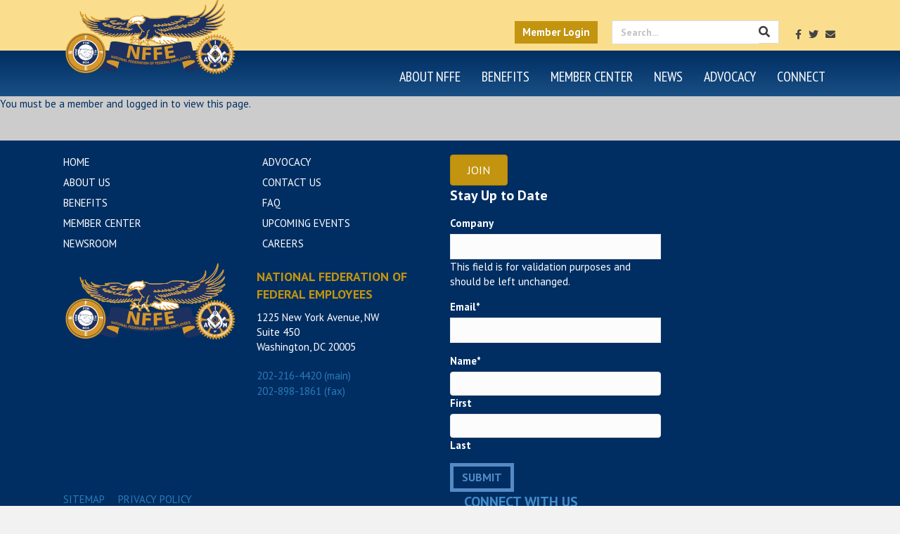

--- FILE ---
content_type: text/html; charset=UTF-8
request_url: https://nffe.org/members-center/toolkits/representation-toolkit/contract-and-statuatory-enforcement/
body_size: 136663
content:
<!DOCTYPE html>
<html lang="en-US">
<head>
<meta charset="UTF-8" />
<script>
var gform;gform||(document.addEventListener("gform_main_scripts_loaded",function(){gform.scriptsLoaded=!0}),document.addEventListener("gform/theme/scripts_loaded",function(){gform.themeScriptsLoaded=!0}),window.addEventListener("DOMContentLoaded",function(){gform.domLoaded=!0}),gform={domLoaded:!1,scriptsLoaded:!1,themeScriptsLoaded:!1,isFormEditor:()=>"function"==typeof InitializeEditor,callIfLoaded:function(o){return!(!gform.domLoaded||!gform.scriptsLoaded||!gform.themeScriptsLoaded&&!gform.isFormEditor()||(gform.isFormEditor()&&console.warn("The use of gform.initializeOnLoaded() is deprecated in the form editor context and will be removed in Gravity Forms 3.1."),o(),0))},initializeOnLoaded:function(o){gform.callIfLoaded(o)||(document.addEventListener("gform_main_scripts_loaded",()=>{gform.scriptsLoaded=!0,gform.callIfLoaded(o)}),document.addEventListener("gform/theme/scripts_loaded",()=>{gform.themeScriptsLoaded=!0,gform.callIfLoaded(o)}),window.addEventListener("DOMContentLoaded",()=>{gform.domLoaded=!0,gform.callIfLoaded(o)}))},hooks:{action:{},filter:{}},addAction:function(o,r,e,t){gform.addHook("action",o,r,e,t)},addFilter:function(o,r,e,t){gform.addHook("filter",o,r,e,t)},doAction:function(o){gform.doHook("action",o,arguments)},applyFilters:function(o){return gform.doHook("filter",o,arguments)},removeAction:function(o,r){gform.removeHook("action",o,r)},removeFilter:function(o,r,e){gform.removeHook("filter",o,r,e)},addHook:function(o,r,e,t,n){null==gform.hooks[o][r]&&(gform.hooks[o][r]=[]);var d=gform.hooks[o][r];null==n&&(n=r+"_"+d.length),gform.hooks[o][r].push({tag:n,callable:e,priority:t=null==t?10:t})},doHook:function(r,o,e){var t;if(e=Array.prototype.slice.call(e,1),null!=gform.hooks[r][o]&&((o=gform.hooks[r][o]).sort(function(o,r){return o.priority-r.priority}),o.forEach(function(o){"function"!=typeof(t=o.callable)&&(t=window[t]),"action"==r?t.apply(null,e):e[0]=t.apply(null,e)})),"filter"==r)return e[0]},removeHook:function(o,r,t,n){var e;null!=gform.hooks[o][r]&&(e=(e=gform.hooks[o][r]).filter(function(o,r,e){return!!(null!=n&&n!=o.tag||null!=t&&t!=o.priority)}),gform.hooks[o][r]=e)}});
</script>

<meta name='viewport' content='width=device-width, initial-scale=1.0' />
<meta http-equiv='X-UA-Compatible' content='IE=edge' />
<link rel="profile" href="https://gmpg.org/xfn/11" />
<title>Contract and Statuatory Enforcement | National Federation of Federal Employees</title>
<link data-rocket-preload as="style" href="https://fonts.googleapis.com/css?family=PT%20Sans%3A300%2C400%2C700%2C400%7CPT%20Sans%20Narrow%3A400&#038;display=swap" rel="preload">
<link href="https://fonts.googleapis.com/css?family=PT%20Sans%3A300%2C400%2C700%2C400%7CPT%20Sans%20Narrow%3A400&#038;display=swap" media="print" onload="this.media=&#039;all&#039;" rel="stylesheet">
<noscript data-wpr-hosted-gf-parameters=""><link rel="stylesheet" href="https://fonts.googleapis.com/css?family=PT%20Sans%3A300%2C400%2C700%2C400%7CPT%20Sans%20Narrow%3A400&#038;display=swap"></noscript>

<!-- The SEO Framework by Sybre Waaijer -->
<link rel="canonical" href="https://nffe.org/members-center/toolkits/representation-toolkit/contract-and-statuatory-enforcement/" />
<meta name="description" content="Sample ULP Settlement Sample ULP – Retaliation for Union Activities Sample ULP – Formal Discussion Sample ULP – Bad Faith Bargaining Sample ULP Notice Posting…" />
<meta property="og:type" content="website" />
<meta property="og:locale" content="en_US" />
<meta property="og:site_name" content="National Federation of Federal Employees" />
<meta property="og:title" content="Contract and Statuatory Enforcement | National Federation of Federal Employees" />
<meta property="og:description" content="Sample ULP Settlement Sample ULP – Retaliation for Union Activities Sample ULP – Formal Discussion Sample ULP – Bad Faith Bargaining Sample ULP Notice Posting Sample Appeal from ULP Dismissal Sample…" />
<meta property="og:url" content="https://nffe.org/members-center/toolkits/representation-toolkit/contract-and-statuatory-enforcement/" />
<meta property="og:image" content="https://nffe.org/wp-content/uploads/2018/12/nffe_thumb_placeholder-150x150.png" />
<meta property="og:image:width" content="150" />
<meta property="og:image:height" content="150" />
<meta name="twitter:card" content="summary_large_image" />
<meta name="twitter:title" content="Contract and Statuatory Enforcement | National Federation of Federal Employees" />
<meta name="twitter:description" content="Sample ULP Settlement Sample ULP – Retaliation for Union Activities Sample ULP – Formal Discussion Sample ULP – Bad Faith Bargaining Sample ULP Notice Posting Sample Appeal from ULP Dismissal Sample…" />
<meta name="twitter:image" content="https://nffe.org/wp-content/uploads/2018/12/nffe_thumb_placeholder-150x150.png" />
<script type="application/ld+json">{"@context":"https://schema.org","@graph":[{"@type":"WebSite","@id":"https://nffe.org/#/schema/WebSite","url":"https://nffe.org/","name":"National Federation of Federal Employees","inLanguage":"en-US","potentialAction":{"@type":"SearchAction","target":{"@type":"EntryPoint","urlTemplate":"https://nffe.org/search/{search_term_string}/"},"query-input":"required name=search_term_string"},"publisher":{"@type":"Organization","@id":"https://nffe.org/#/schema/Organization","name":"National Federation of Federal Employees","url":"https://nffe.org/"}},{"@type":"WebPage","@id":"https://nffe.org/members-center/toolkits/representation-toolkit/contract-and-statuatory-enforcement/","url":"https://nffe.org/members-center/toolkits/representation-toolkit/contract-and-statuatory-enforcement/","name":"Contract and Statuatory Enforcement | National Federation of Federal Employees","description":"Sample ULP Settlement Sample ULP – Retaliation for Union Activities Sample ULP – Formal Discussion Sample ULP – Bad Faith Bargaining Sample ULP Notice Posting…","inLanguage":"en-US","isPartOf":{"@id":"https://nffe.org/#/schema/WebSite"},"breadcrumb":{"@type":"BreadcrumbList","@id":"https://nffe.org/#/schema/BreadcrumbList","itemListElement":[{"@type":"ListItem","position":1,"item":"https://nffe.org/","name":"National Federation of Federal Employees"},{"@type":"ListItem","position":2,"item":"https://nffe.org/members-center/","name":"Member Center"},{"@type":"ListItem","position":3,"item":"https://nffe.org/members-center/toolkits/","name":"Toolkits"},{"@type":"ListItem","position":4,"item":"https://nffe.org/members-center/toolkits/representation-toolkit/","name":"Representation Toolkit"},{"@type":"ListItem","position":5,"name":"Contract and Statuatory Enforcement"}]},"potentialAction":{"@type":"ReadAction","target":"https://nffe.org/members-center/toolkits/representation-toolkit/contract-and-statuatory-enforcement/"}}]}</script>
<!-- / The SEO Framework by Sybre Waaijer | 17.82ms meta | 10.52ms boot -->

<link rel='dns-prefetch' href='//fonts.googleapis.com' />
<link href='https://fonts.gstatic.com' crossorigin rel='preconnect' />
<link rel="alternate" type="application/rss+xml" title="National Federation of Federal Employees &raquo; Feed" href="https://nffe.org/feed/" />
<link rel="alternate" type="text/calendar" title="National Federation of Federal Employees &raquo; iCal Feed" href="https://nffe.org/events/?ical=1" />
<link rel="alternate" title="oEmbed (JSON)" type="application/json+oembed" href="https://nffe.org/wp-json/oembed/1.0/embed?url=https%3A%2F%2Fnffe.org%2Fmembers-center%2Ftoolkits%2Frepresentation-toolkit%2Fcontract-and-statuatory-enforcement%2F" />
<link rel="alternate" title="oEmbed (XML)" type="text/xml+oembed" href="https://nffe.org/wp-json/oembed/1.0/embed?url=https%3A%2F%2Fnffe.org%2Fmembers-center%2Ftoolkits%2Frepresentation-toolkit%2Fcontract-and-statuatory-enforcement%2F&#038;format=xml" />
<style id='wp-img-auto-sizes-contain-inline-css'>
img:is([sizes=auto i],[sizes^="auto," i]){contain-intrinsic-size:3000px 1500px}
/*# sourceURL=wp-img-auto-sizes-contain-inline-css */
</style>
<link rel='stylesheet' id='dashicons-css' href='https://nffe.org/wp-includes/css/dashicons.min.css?ver=6.9' media='all' />
<link rel='stylesheet' id='tec-variables-skeleton-css' href='https://nffe.org/wp-content/plugins/event-tickets/common/build/css/variables-skeleton.css?ver=6.10.0' media='all' />
<link rel='stylesheet' id='tec-variables-full-css' href='https://nffe.org/wp-content/plugins/event-tickets/common/build/css/variables-full.css?ver=6.10.0' media='all' />
<link rel='stylesheet' id='tribe-common-skeleton-style-css' href='https://nffe.org/wp-content/plugins/event-tickets/common/build/css/common-skeleton.css?ver=6.10.0' media='all' />
<link rel='stylesheet' id='tribe-common-full-style-css' href='https://nffe.org/wp-content/plugins/event-tickets/common/build/css/common-full.css?ver=6.10.0' media='all' />
<link rel='stylesheet' id='event-tickets-tickets-css-css' href='https://nffe.org/wp-content/plugins/event-tickets/build/css/tickets.css?ver=5.27.2' media='all' />
<link rel='stylesheet' id='event-tickets-tickets-rsvp-css-css' href='https://nffe.org/wp-content/plugins/event-tickets/build/css/rsvp-v1.css?ver=5.27.2' media='all' />
<style id='wp-emoji-styles-inline-css'>

	img.wp-smiley, img.emoji {
		display: inline !important;
		border: none !important;
		box-shadow: none !important;
		height: 1em !important;
		width: 1em !important;
		margin: 0 0.07em !important;
		vertical-align: -0.1em !important;
		background: none !important;
		padding: 0 !important;
	}
/*# sourceURL=wp-emoji-styles-inline-css */
</style>
<link rel='stylesheet' id='wp-block-library-css' href='https://nffe.org/wp-includes/css/dist/block-library/style.min.css?ver=6.9' media='all' />
<style id='global-styles-inline-css'>
:root{--wp--preset--aspect-ratio--square: 1;--wp--preset--aspect-ratio--4-3: 4/3;--wp--preset--aspect-ratio--3-4: 3/4;--wp--preset--aspect-ratio--3-2: 3/2;--wp--preset--aspect-ratio--2-3: 2/3;--wp--preset--aspect-ratio--16-9: 16/9;--wp--preset--aspect-ratio--9-16: 9/16;--wp--preset--color--black: #000000;--wp--preset--color--cyan-bluish-gray: #abb8c3;--wp--preset--color--white: #ffffff;--wp--preset--color--pale-pink: #f78da7;--wp--preset--color--vivid-red: #cf2e2e;--wp--preset--color--luminous-vivid-orange: #ff6900;--wp--preset--color--luminous-vivid-amber: #fcb900;--wp--preset--color--light-green-cyan: #7bdcb5;--wp--preset--color--vivid-green-cyan: #00d084;--wp--preset--color--pale-cyan-blue: #8ed1fc;--wp--preset--color--vivid-cyan-blue: #0693e3;--wp--preset--color--vivid-purple: #9b51e0;--wp--preset--color--fl-heading-text: #333333;--wp--preset--color--fl-body-bg: #f2f2f2;--wp--preset--color--fl-body-text: #666666;--wp--preset--color--fl-accent: #2b7bb9;--wp--preset--color--fl-accent-hover: #2b7bb9;--wp--preset--color--fl-topbar-bg: #fcf0cf;--wp--preset--color--fl-topbar-text: #3b3b3c;--wp--preset--color--fl-topbar-link: #428bca;--wp--preset--color--fl-topbar-hover: #428bca;--wp--preset--color--fl-header-bg: #ffffff;--wp--preset--color--fl-header-text: #000000;--wp--preset--color--fl-header-link: #428bca;--wp--preset--color--fl-header-hover: #428bca;--wp--preset--color--fl-nav-bg: #01346d;--wp--preset--color--fl-nav-link: #ffffff;--wp--preset--color--fl-nav-hover: #428bca;--wp--preset--color--fl-content-bg: #ffffff;--wp--preset--color--fl-footer-widgets-bg: #ffffff;--wp--preset--color--fl-footer-widgets-text: #000000;--wp--preset--color--fl-footer-widgets-link: #428bca;--wp--preset--color--fl-footer-widgets-hover: #428bca;--wp--preset--color--fl-footer-bg: #002e62;--wp--preset--color--fl-footer-text: #ffffff;--wp--preset--color--fl-footer-link: #558ac5;--wp--preset--color--fl-footer-hover: #428bca;--wp--preset--gradient--vivid-cyan-blue-to-vivid-purple: linear-gradient(135deg,rgb(6,147,227) 0%,rgb(155,81,224) 100%);--wp--preset--gradient--light-green-cyan-to-vivid-green-cyan: linear-gradient(135deg,rgb(122,220,180) 0%,rgb(0,208,130) 100%);--wp--preset--gradient--luminous-vivid-amber-to-luminous-vivid-orange: linear-gradient(135deg,rgb(252,185,0) 0%,rgb(255,105,0) 100%);--wp--preset--gradient--luminous-vivid-orange-to-vivid-red: linear-gradient(135deg,rgb(255,105,0) 0%,rgb(207,46,46) 100%);--wp--preset--gradient--very-light-gray-to-cyan-bluish-gray: linear-gradient(135deg,rgb(238,238,238) 0%,rgb(169,184,195) 100%);--wp--preset--gradient--cool-to-warm-spectrum: linear-gradient(135deg,rgb(74,234,220) 0%,rgb(151,120,209) 20%,rgb(207,42,186) 40%,rgb(238,44,130) 60%,rgb(251,105,98) 80%,rgb(254,248,76) 100%);--wp--preset--gradient--blush-light-purple: linear-gradient(135deg,rgb(255,206,236) 0%,rgb(152,150,240) 100%);--wp--preset--gradient--blush-bordeaux: linear-gradient(135deg,rgb(254,205,165) 0%,rgb(254,45,45) 50%,rgb(107,0,62) 100%);--wp--preset--gradient--luminous-dusk: linear-gradient(135deg,rgb(255,203,112) 0%,rgb(199,81,192) 50%,rgb(65,88,208) 100%);--wp--preset--gradient--pale-ocean: linear-gradient(135deg,rgb(255,245,203) 0%,rgb(182,227,212) 50%,rgb(51,167,181) 100%);--wp--preset--gradient--electric-grass: linear-gradient(135deg,rgb(202,248,128) 0%,rgb(113,206,126) 100%);--wp--preset--gradient--midnight: linear-gradient(135deg,rgb(2,3,129) 0%,rgb(40,116,252) 100%);--wp--preset--font-size--small: 13px;--wp--preset--font-size--medium: 20px;--wp--preset--font-size--large: 36px;--wp--preset--font-size--x-large: 42px;--wp--preset--spacing--20: 0.44rem;--wp--preset--spacing--30: 0.67rem;--wp--preset--spacing--40: 1rem;--wp--preset--spacing--50: 1.5rem;--wp--preset--spacing--60: 2.25rem;--wp--preset--spacing--70: 3.38rem;--wp--preset--spacing--80: 5.06rem;--wp--preset--shadow--natural: 6px 6px 9px rgba(0, 0, 0, 0.2);--wp--preset--shadow--deep: 12px 12px 50px rgba(0, 0, 0, 0.4);--wp--preset--shadow--sharp: 6px 6px 0px rgba(0, 0, 0, 0.2);--wp--preset--shadow--outlined: 6px 6px 0px -3px rgb(255, 255, 255), 6px 6px rgb(0, 0, 0);--wp--preset--shadow--crisp: 6px 6px 0px rgb(0, 0, 0);}:root :where(.is-layout-flow) > :first-child{margin-block-start: 0;}:root :where(.is-layout-flow) > :last-child{margin-block-end: 0;}:root :where(.is-layout-flow) > *{margin-block-start: 24px;margin-block-end: 0;}:root :where(.is-layout-constrained) > :first-child{margin-block-start: 0;}:root :where(.is-layout-constrained) > :last-child{margin-block-end: 0;}:root :where(.is-layout-constrained) > *{margin-block-start: 24px;margin-block-end: 0;}:root :where(.is-layout-flex){gap: 24px;}:root :where(.is-layout-grid){gap: 24px;}body .is-layout-flex{display: flex;}.is-layout-flex{flex-wrap: wrap;align-items: center;}.is-layout-flex > :is(*, div){margin: 0;}body .is-layout-grid{display: grid;}.is-layout-grid > :is(*, div){margin: 0;}.has-black-color{color: var(--wp--preset--color--black) !important;}.has-cyan-bluish-gray-color{color: var(--wp--preset--color--cyan-bluish-gray) !important;}.has-white-color{color: var(--wp--preset--color--white) !important;}.has-pale-pink-color{color: var(--wp--preset--color--pale-pink) !important;}.has-vivid-red-color{color: var(--wp--preset--color--vivid-red) !important;}.has-luminous-vivid-orange-color{color: var(--wp--preset--color--luminous-vivid-orange) !important;}.has-luminous-vivid-amber-color{color: var(--wp--preset--color--luminous-vivid-amber) !important;}.has-light-green-cyan-color{color: var(--wp--preset--color--light-green-cyan) !important;}.has-vivid-green-cyan-color{color: var(--wp--preset--color--vivid-green-cyan) !important;}.has-pale-cyan-blue-color{color: var(--wp--preset--color--pale-cyan-blue) !important;}.has-vivid-cyan-blue-color{color: var(--wp--preset--color--vivid-cyan-blue) !important;}.has-vivid-purple-color{color: var(--wp--preset--color--vivid-purple) !important;}.has-fl-heading-text-color{color: var(--wp--preset--color--fl-heading-text) !important;}.has-fl-body-bg-color{color: var(--wp--preset--color--fl-body-bg) !important;}.has-fl-body-text-color{color: var(--wp--preset--color--fl-body-text) !important;}.has-fl-accent-color{color: var(--wp--preset--color--fl-accent) !important;}.has-fl-accent-hover-color{color: var(--wp--preset--color--fl-accent-hover) !important;}.has-fl-topbar-bg-color{color: var(--wp--preset--color--fl-topbar-bg) !important;}.has-fl-topbar-text-color{color: var(--wp--preset--color--fl-topbar-text) !important;}.has-fl-topbar-link-color{color: var(--wp--preset--color--fl-topbar-link) !important;}.has-fl-topbar-hover-color{color: var(--wp--preset--color--fl-topbar-hover) !important;}.has-fl-header-bg-color{color: var(--wp--preset--color--fl-header-bg) !important;}.has-fl-header-text-color{color: var(--wp--preset--color--fl-header-text) !important;}.has-fl-header-link-color{color: var(--wp--preset--color--fl-header-link) !important;}.has-fl-header-hover-color{color: var(--wp--preset--color--fl-header-hover) !important;}.has-fl-nav-bg-color{color: var(--wp--preset--color--fl-nav-bg) !important;}.has-fl-nav-link-color{color: var(--wp--preset--color--fl-nav-link) !important;}.has-fl-nav-hover-color{color: var(--wp--preset--color--fl-nav-hover) !important;}.has-fl-content-bg-color{color: var(--wp--preset--color--fl-content-bg) !important;}.has-fl-footer-widgets-bg-color{color: var(--wp--preset--color--fl-footer-widgets-bg) !important;}.has-fl-footer-widgets-text-color{color: var(--wp--preset--color--fl-footer-widgets-text) !important;}.has-fl-footer-widgets-link-color{color: var(--wp--preset--color--fl-footer-widgets-link) !important;}.has-fl-footer-widgets-hover-color{color: var(--wp--preset--color--fl-footer-widgets-hover) !important;}.has-fl-footer-bg-color{color: var(--wp--preset--color--fl-footer-bg) !important;}.has-fl-footer-text-color{color: var(--wp--preset--color--fl-footer-text) !important;}.has-fl-footer-link-color{color: var(--wp--preset--color--fl-footer-link) !important;}.has-fl-footer-hover-color{color: var(--wp--preset--color--fl-footer-hover) !important;}.has-black-background-color{background-color: var(--wp--preset--color--black) !important;}.has-cyan-bluish-gray-background-color{background-color: var(--wp--preset--color--cyan-bluish-gray) !important;}.has-white-background-color{background-color: var(--wp--preset--color--white) !important;}.has-pale-pink-background-color{background-color: var(--wp--preset--color--pale-pink) !important;}.has-vivid-red-background-color{background-color: var(--wp--preset--color--vivid-red) !important;}.has-luminous-vivid-orange-background-color{background-color: var(--wp--preset--color--luminous-vivid-orange) !important;}.has-luminous-vivid-amber-background-color{background-color: var(--wp--preset--color--luminous-vivid-amber) !important;}.has-light-green-cyan-background-color{background-color: var(--wp--preset--color--light-green-cyan) !important;}.has-vivid-green-cyan-background-color{background-color: var(--wp--preset--color--vivid-green-cyan) !important;}.has-pale-cyan-blue-background-color{background-color: var(--wp--preset--color--pale-cyan-blue) !important;}.has-vivid-cyan-blue-background-color{background-color: var(--wp--preset--color--vivid-cyan-blue) !important;}.has-vivid-purple-background-color{background-color: var(--wp--preset--color--vivid-purple) !important;}.has-fl-heading-text-background-color{background-color: var(--wp--preset--color--fl-heading-text) !important;}.has-fl-body-bg-background-color{background-color: var(--wp--preset--color--fl-body-bg) !important;}.has-fl-body-text-background-color{background-color: var(--wp--preset--color--fl-body-text) !important;}.has-fl-accent-background-color{background-color: var(--wp--preset--color--fl-accent) !important;}.has-fl-accent-hover-background-color{background-color: var(--wp--preset--color--fl-accent-hover) !important;}.has-fl-topbar-bg-background-color{background-color: var(--wp--preset--color--fl-topbar-bg) !important;}.has-fl-topbar-text-background-color{background-color: var(--wp--preset--color--fl-topbar-text) !important;}.has-fl-topbar-link-background-color{background-color: var(--wp--preset--color--fl-topbar-link) !important;}.has-fl-topbar-hover-background-color{background-color: var(--wp--preset--color--fl-topbar-hover) !important;}.has-fl-header-bg-background-color{background-color: var(--wp--preset--color--fl-header-bg) !important;}.has-fl-header-text-background-color{background-color: var(--wp--preset--color--fl-header-text) !important;}.has-fl-header-link-background-color{background-color: var(--wp--preset--color--fl-header-link) !important;}.has-fl-header-hover-background-color{background-color: var(--wp--preset--color--fl-header-hover) !important;}.has-fl-nav-bg-background-color{background-color: var(--wp--preset--color--fl-nav-bg) !important;}.has-fl-nav-link-background-color{background-color: var(--wp--preset--color--fl-nav-link) !important;}.has-fl-nav-hover-background-color{background-color: var(--wp--preset--color--fl-nav-hover) !important;}.has-fl-content-bg-background-color{background-color: var(--wp--preset--color--fl-content-bg) !important;}.has-fl-footer-widgets-bg-background-color{background-color: var(--wp--preset--color--fl-footer-widgets-bg) !important;}.has-fl-footer-widgets-text-background-color{background-color: var(--wp--preset--color--fl-footer-widgets-text) !important;}.has-fl-footer-widgets-link-background-color{background-color: var(--wp--preset--color--fl-footer-widgets-link) !important;}.has-fl-footer-widgets-hover-background-color{background-color: var(--wp--preset--color--fl-footer-widgets-hover) !important;}.has-fl-footer-bg-background-color{background-color: var(--wp--preset--color--fl-footer-bg) !important;}.has-fl-footer-text-background-color{background-color: var(--wp--preset--color--fl-footer-text) !important;}.has-fl-footer-link-background-color{background-color: var(--wp--preset--color--fl-footer-link) !important;}.has-fl-footer-hover-background-color{background-color: var(--wp--preset--color--fl-footer-hover) !important;}.has-black-border-color{border-color: var(--wp--preset--color--black) !important;}.has-cyan-bluish-gray-border-color{border-color: var(--wp--preset--color--cyan-bluish-gray) !important;}.has-white-border-color{border-color: var(--wp--preset--color--white) !important;}.has-pale-pink-border-color{border-color: var(--wp--preset--color--pale-pink) !important;}.has-vivid-red-border-color{border-color: var(--wp--preset--color--vivid-red) !important;}.has-luminous-vivid-orange-border-color{border-color: var(--wp--preset--color--luminous-vivid-orange) !important;}.has-luminous-vivid-amber-border-color{border-color: var(--wp--preset--color--luminous-vivid-amber) !important;}.has-light-green-cyan-border-color{border-color: var(--wp--preset--color--light-green-cyan) !important;}.has-vivid-green-cyan-border-color{border-color: var(--wp--preset--color--vivid-green-cyan) !important;}.has-pale-cyan-blue-border-color{border-color: var(--wp--preset--color--pale-cyan-blue) !important;}.has-vivid-cyan-blue-border-color{border-color: var(--wp--preset--color--vivid-cyan-blue) !important;}.has-vivid-purple-border-color{border-color: var(--wp--preset--color--vivid-purple) !important;}.has-fl-heading-text-border-color{border-color: var(--wp--preset--color--fl-heading-text) !important;}.has-fl-body-bg-border-color{border-color: var(--wp--preset--color--fl-body-bg) !important;}.has-fl-body-text-border-color{border-color: var(--wp--preset--color--fl-body-text) !important;}.has-fl-accent-border-color{border-color: var(--wp--preset--color--fl-accent) !important;}.has-fl-accent-hover-border-color{border-color: var(--wp--preset--color--fl-accent-hover) !important;}.has-fl-topbar-bg-border-color{border-color: var(--wp--preset--color--fl-topbar-bg) !important;}.has-fl-topbar-text-border-color{border-color: var(--wp--preset--color--fl-topbar-text) !important;}.has-fl-topbar-link-border-color{border-color: var(--wp--preset--color--fl-topbar-link) !important;}.has-fl-topbar-hover-border-color{border-color: var(--wp--preset--color--fl-topbar-hover) !important;}.has-fl-header-bg-border-color{border-color: var(--wp--preset--color--fl-header-bg) !important;}.has-fl-header-text-border-color{border-color: var(--wp--preset--color--fl-header-text) !important;}.has-fl-header-link-border-color{border-color: var(--wp--preset--color--fl-header-link) !important;}.has-fl-header-hover-border-color{border-color: var(--wp--preset--color--fl-header-hover) !important;}.has-fl-nav-bg-border-color{border-color: var(--wp--preset--color--fl-nav-bg) !important;}.has-fl-nav-link-border-color{border-color: var(--wp--preset--color--fl-nav-link) !important;}.has-fl-nav-hover-border-color{border-color: var(--wp--preset--color--fl-nav-hover) !important;}.has-fl-content-bg-border-color{border-color: var(--wp--preset--color--fl-content-bg) !important;}.has-fl-footer-widgets-bg-border-color{border-color: var(--wp--preset--color--fl-footer-widgets-bg) !important;}.has-fl-footer-widgets-text-border-color{border-color: var(--wp--preset--color--fl-footer-widgets-text) !important;}.has-fl-footer-widgets-link-border-color{border-color: var(--wp--preset--color--fl-footer-widgets-link) !important;}.has-fl-footer-widgets-hover-border-color{border-color: var(--wp--preset--color--fl-footer-widgets-hover) !important;}.has-fl-footer-bg-border-color{border-color: var(--wp--preset--color--fl-footer-bg) !important;}.has-fl-footer-text-border-color{border-color: var(--wp--preset--color--fl-footer-text) !important;}.has-fl-footer-link-border-color{border-color: var(--wp--preset--color--fl-footer-link) !important;}.has-fl-footer-hover-border-color{border-color: var(--wp--preset--color--fl-footer-hover) !important;}.has-vivid-cyan-blue-to-vivid-purple-gradient-background{background: var(--wp--preset--gradient--vivid-cyan-blue-to-vivid-purple) !important;}.has-light-green-cyan-to-vivid-green-cyan-gradient-background{background: var(--wp--preset--gradient--light-green-cyan-to-vivid-green-cyan) !important;}.has-luminous-vivid-amber-to-luminous-vivid-orange-gradient-background{background: var(--wp--preset--gradient--luminous-vivid-amber-to-luminous-vivid-orange) !important;}.has-luminous-vivid-orange-to-vivid-red-gradient-background{background: var(--wp--preset--gradient--luminous-vivid-orange-to-vivid-red) !important;}.has-very-light-gray-to-cyan-bluish-gray-gradient-background{background: var(--wp--preset--gradient--very-light-gray-to-cyan-bluish-gray) !important;}.has-cool-to-warm-spectrum-gradient-background{background: var(--wp--preset--gradient--cool-to-warm-spectrum) !important;}.has-blush-light-purple-gradient-background{background: var(--wp--preset--gradient--blush-light-purple) !important;}.has-blush-bordeaux-gradient-background{background: var(--wp--preset--gradient--blush-bordeaux) !important;}.has-luminous-dusk-gradient-background{background: var(--wp--preset--gradient--luminous-dusk) !important;}.has-pale-ocean-gradient-background{background: var(--wp--preset--gradient--pale-ocean) !important;}.has-electric-grass-gradient-background{background: var(--wp--preset--gradient--electric-grass) !important;}.has-midnight-gradient-background{background: var(--wp--preset--gradient--midnight) !important;}.has-small-font-size{font-size: var(--wp--preset--font-size--small) !important;}.has-medium-font-size{font-size: var(--wp--preset--font-size--medium) !important;}.has-large-font-size{font-size: var(--wp--preset--font-size--large) !important;}.has-x-large-font-size{font-size: var(--wp--preset--font-size--x-large) !important;}
/*# sourceURL=global-styles-inline-css */
</style>

<style id='classic-theme-styles-inline-css'>
/*! This file is auto-generated */
.wp-block-button__link{color:#fff;background-color:#32373c;border-radius:9999px;box-shadow:none;text-decoration:none;padding:calc(.667em + 2px) calc(1.333em + 2px);font-size:1.125em}.wp-block-file__button{background:#32373c;color:#fff;text-decoration:none}
/*# sourceURL=/wp-includes/css/classic-themes.min.css */
</style>
<link rel='stylesheet' id='fl-builder-layout-2805-css' href='https://nffe.org/wp-content/uploads/bb-plugin/cache/2805-layout.css?ver=67babd036100d39ca2063f0fbf7e9a0f' media='all' />
<link rel='stylesheet' id='wpdm-fonticon-css' href='https://nffe.org/wp-content/plugins/download-manager/assets/wpdm-iconfont/css/wpdm-icons.css?ver=6.9' media='all' />
<link rel='stylesheet' id='wpdm-front-css' href='https://nffe.org/wp-content/plugins/download-manager/assets/css/front.min.css?ver=6.9' media='all' />
<link rel='stylesheet' id='plyr-css-css' href='https://nffe.org/wp-content/plugins/easy-video-player/lib/plyr.css?ver=6.9' media='all' />
<link rel='stylesheet' id='NFFEDuesStyles-css' href='https://nffe.org/wp-content/plugins/nffe-stripe-plaid-ach/assets/css/nffe_dues.css?ver=6.9' media='all' />
<link rel='stylesheet' id='wonderplugin-slider-css-css' href='https://nffe.org/wp-content/plugins/wonderplugin-slider/engine/wonderpluginsliderengine.css?ver=12.1C' media='all' />
<link rel='stylesheet' id='bbhf-style-css' href='https://nffe.org/wp-content/plugins/bb-header-footer/assets/css/bb-header-footer.css?ver=1.2.5' media='all' />
<link rel='stylesheet' id='fl-builder-layout-0-css' href='https://nffe.org/wp-content/uploads/bb-plugin/cache/0-layout-partial.css?ver=cfe325536fc4a7f29bf2596300e84c97' media='all' />
<link rel='stylesheet' id='ultimate-icons-css' href='https://nffe.org/wp-content/uploads/bb-plugin/icons/ultimate-icons/style.css?ver=2.9.4.1' media='all' />
<link rel='stylesheet' id='fl-builder-layout-6261-css' href='https://nffe.org/wp-content/uploads/bb-plugin/cache/6261-layout-partial.css?ver=25500471008c6581c0209bd8084a7e2f' media='all' />
<link rel='stylesheet' id='tablepress-default-css' href='https://nffe.org/wp-content/plugins/tablepress/css/build/default.css?ver=3.2.5' media='all' />
<link rel='stylesheet' id='event-tickets-rsvp-css' href='https://nffe.org/wp-content/plugins/event-tickets/build/css/rsvp.css?ver=5.27.2' media='all' />
<link rel='stylesheet' id='__EPYT__style-css' href='https://nffe.org/wp-content/plugins/youtube-embed-plus/styles/ytprefs.min.css?ver=14.2.3.2' media='all' />
<style id='__EPYT__style-inline-css'>

                .epyt-gallery-thumb {
                        width: 33.333%;
                }
                
/*# sourceURL=__EPYT__style-inline-css */
</style>
<link rel='stylesheet' id='um_modal-css' href='https://nffe.org/wp-content/plugins/ultimate-member/assets/css/um-modal.min.css?ver=2.11.0' media='all' />
<link rel='stylesheet' id='um_ui-css' href='https://nffe.org/wp-content/plugins/ultimate-member/assets/libs/jquery-ui/jquery-ui.min.css?ver=1.13.2' media='all' />
<link rel='stylesheet' id='um_tipsy-css' href='https://nffe.org/wp-content/plugins/ultimate-member/assets/libs/tipsy/tipsy.min.css?ver=1.0.0a' media='all' />
<link rel='stylesheet' id='um_raty-css' href='https://nffe.org/wp-content/plugins/ultimate-member/assets/libs/raty/um-raty.min.css?ver=2.6.0' media='all' />
<link rel='stylesheet' id='select2-css' href='https://nffe.org/wp-content/plugins/ultimate-member/assets/libs/select2/select2.min.css?ver=4.0.13' media='all' />
<link rel='stylesheet' id='um_fileupload-css' href='https://nffe.org/wp-content/plugins/ultimate-member/assets/css/um-fileupload.min.css?ver=2.11.0' media='all' />
<link rel='stylesheet' id='um_confirm-css' href='https://nffe.org/wp-content/plugins/ultimate-member/assets/libs/um-confirm/um-confirm.min.css?ver=1.0' media='all' />
<link rel='stylesheet' id='um_datetime-css' href='https://nffe.org/wp-content/plugins/ultimate-member/assets/libs/pickadate/default.min.css?ver=3.6.2' media='all' />
<link rel='stylesheet' id='um_datetime_date-css' href='https://nffe.org/wp-content/plugins/ultimate-member/assets/libs/pickadate/default.date.min.css?ver=3.6.2' media='all' />
<link rel='stylesheet' id='um_datetime_time-css' href='https://nffe.org/wp-content/plugins/ultimate-member/assets/libs/pickadate/default.time.min.css?ver=3.6.2' media='all' />
<link rel='stylesheet' id='um_fonticons_ii-css' href='https://nffe.org/wp-content/plugins/ultimate-member/assets/libs/legacy/fonticons/fonticons-ii.min.css?ver=2.11.0' media='all' />
<link rel='stylesheet' id='um_fonticons_fa-css' href='https://nffe.org/wp-content/plugins/ultimate-member/assets/libs/legacy/fonticons/fonticons-fa.min.css?ver=2.11.0' media='all' />
<link rel='stylesheet' id='um_fontawesome-css' href='https://nffe.org/wp-content/plugins/ultimate-member/assets/css/um-fontawesome.min.css?ver=6.5.2' media='all' />
<link rel='stylesheet' id='um_common-css' href='https://nffe.org/wp-content/plugins/ultimate-member/assets/css/common.min.css?ver=2.11.0' media='all' />
<link rel='stylesheet' id='um_responsive-css' href='https://nffe.org/wp-content/plugins/ultimate-member/assets/css/um-responsive.min.css?ver=2.11.0' media='all' />
<link rel='stylesheet' id='um_styles-css' href='https://nffe.org/wp-content/plugins/ultimate-member/assets/css/um-styles.min.css?ver=2.11.0' media='all' />
<link rel='stylesheet' id='um_crop-css' href='https://nffe.org/wp-content/plugins/ultimate-member/assets/libs/cropper/cropper.min.css?ver=1.6.1' media='all' />
<link rel='stylesheet' id='um_profile-css' href='https://nffe.org/wp-content/plugins/ultimate-member/assets/css/um-profile.min.css?ver=2.11.0' media='all' />
<link rel='stylesheet' id='um_account-css' href='https://nffe.org/wp-content/plugins/ultimate-member/assets/css/um-account.min.css?ver=2.11.0' media='all' />
<link rel='stylesheet' id='um_misc-css' href='https://nffe.org/wp-content/plugins/ultimate-member/assets/css/um-misc.min.css?ver=2.11.0' media='all' />
<link rel='stylesheet' id='um_default_css-css' href='https://nffe.org/wp-content/plugins/ultimate-member/assets/css/um-old-default.min.css?ver=2.11.0' media='all' />
<link rel='stylesheet' id='jquery-magnificpopup-css' href='https://nffe.org/wp-content/plugins/bb-plugin/css/jquery.magnificpopup.min.css?ver=2.9.4.1' media='all' />
<link rel='stylesheet' id='bootstrap-css' href='https://nffe.org/wp-content/themes/bb-theme/css/bootstrap.min.css?ver=1.7.19.1' media='all' />
<link rel='stylesheet' id='fl-automator-skin-css' href='https://nffe.org/wp-content/uploads/bb-theme/skin-693b4f3881edf.css?ver=1.7.19.1' media='all' />
<link rel='stylesheet' id='fl-child-theme-css' href='https://nffe.org/wp-content/themes/nffe/style.css?ver=6.9' media='all' />

<script src="https://nffe.org/wp-includes/js/jquery/jquery.min.js?ver=3.7.1" id="jquery-core-js"></script>
<script src="https://nffe.org/wp-includes/js/jquery/jquery-migrate.min.js?ver=3.4.1" id="jquery-migrate-js"></script>
<script src="https://nffe.org/wp-content/plugins/download-manager/assets/js/wpdm.min.js?ver=6.9" id="wpdm-frontend-js-js"></script>
<script id="wpdm-frontjs-js-extra">
var wpdm_url = {"home":"https://nffe.org/","site":"https://nffe.org/","ajax":"https://nffe.org/wp-admin/admin-ajax.php"};
var wpdm_js = {"spinner":"\u003Ci class=\"wpdm-icon wpdm-sun wpdm-spin\"\u003E\u003C/i\u003E","client_id":"e53c20aed4876b8c159058cc5a2c045f"};
var wpdm_strings = {"pass_var":"Password Verified!","pass_var_q":"Please click following button to start download.","start_dl":"Start Download"};
//# sourceURL=wpdm-frontjs-js-extra
</script>
<script src="https://nffe.org/wp-content/plugins/download-manager/assets/js/front.min.js?ver=3.3.36" id="wpdm-frontjs-js"></script>
<script id="plyr-js-js-extra">
var easy_video_player = {"plyr_iconUrl":"https://nffe.org/wp-content/plugins/easy-video-player/lib/plyr.svg","plyr_blankVideo":"https://nffe.org/wp-content/plugins/easy-video-player/lib/blank.mp4"};
//# sourceURL=plyr-js-js-extra
</script>
<script src="https://nffe.org/wp-content/plugins/easy-video-player/lib/plyr.js?ver=6.9" id="plyr-js-js"></script>
<script src="https://nffe.org/wp-content/plugins/nffe-stripe-plaid-ach/assets/js/nffe_dues.js?ver=6.9" id="nffe_dues-js"></script>
<script src="https://nffe.org/wp-content/plugins/wonderplugin-slider/engine/wonderpluginsliderskins.js?ver=12.1C" id="wonderplugin-slider-skins-script-js"></script>
<script src="https://nffe.org/wp-content/plugins/wonderplugin-slider/engine/wonderpluginslider.js?ver=12.1C" id="wonderplugin-slider-script-js"></script>
<script id="__ytprefs__-js-extra">
var _EPYT_ = {"ajaxurl":"https://nffe.org/wp-admin/admin-ajax.php","security":"5c25eb67d4","gallery_scrolloffset":"20","eppathtoscripts":"https://nffe.org/wp-content/plugins/youtube-embed-plus/scripts/","eppath":"https://nffe.org/wp-content/plugins/youtube-embed-plus/","epresponsiveselector":"[\"iframe.__youtube_prefs__\",\"iframe[src*='youtube.com']\",\"iframe[src*='youtube-nocookie.com']\",\"iframe[data-ep-src*='youtube.com']\",\"iframe[data-ep-src*='youtube-nocookie.com']\",\"iframe[data-ep-gallerysrc*='youtube.com']\"]","epdovol":"1","version":"14.2.3.2","evselector":"iframe.__youtube_prefs__[src], iframe[src*=\"youtube.com/embed/\"], iframe[src*=\"youtube-nocookie.com/embed/\"]","ajax_compat":"","maxres_facade":"eager","ytapi_load":"light","pause_others":"","stopMobileBuffer":"1","facade_mode":"","not_live_on_channel":""};
//# sourceURL=__ytprefs__-js-extra
</script>
<script src="https://nffe.org/wp-content/plugins/youtube-embed-plus/scripts/ytprefs.min.js?ver=14.2.3.2" id="__ytprefs__-js"></script>
<script src="https://nffe.org/wp-content/plugins/ultimate-member/assets/js/um-gdpr.min.js?ver=2.11.0" id="um-gdpr-js"></script>
<link rel="https://api.w.org/" href="https://nffe.org/wp-json/" /><link rel="alternate" title="JSON" type="application/json" href="https://nffe.org/wp-json/wp/v2/pages/2805" /><link rel="EditURI" type="application/rsd+xml" title="RSD" href="https://nffe.org/xmlrpc.php?rsd" />
	<link rel="preconnect" href="https://fonts.googleapis.com">
	<link rel="preconnect" href="https://fonts.gstatic.com">
	<meta name="et-api-version" content="v1"><meta name="et-api-origin" content="https://nffe.org"><link rel="https://theeventscalendar.com/" href="https://nffe.org/wp-json/tribe/tickets/v1/" /><meta name="tec-api-version" content="v1"><meta name="tec-api-origin" content="https://nffe.org"><link rel="alternate" href="https://nffe.org/wp-json/tribe/events/v1/" />		<style id="wp-custom-css">
			/*** HEADER *** /

/** Yellow Top Bar **/
body {
	font-size: 1.5rem;
}

.fl-heading {
	font-weight: bold;
}

.fl-page-bar {
	background-color: #FADE8D;
	max-height: 52px;
	border-bottom: none;
}

a.fl-button:hover *, .fl-builder-content a.fl-button:hover * {
	color: #fff !important;
}

/** Member Login **/

#top-bar-login {
	background-color: #c3940f;
	border: 1px solid #c3940f;
	border-radius: 0;
	color: #fff;
	font-weight: bold;
	float: left;
	font-size: 1.5rem;
	padding: 8px 10px;
	margin-right: 1rem;
}

form.header-search-form {
	float: left;
}

form.header-search-form input.search-field {
	border-right: none;
	border-radius: 0;
	border-color: #ddd;
	margin-top: -1px;
	margin-left: 10px;
	background-color: #fff;
}

.header-search-form button.search-submit {
    font-family: FontAwesome, 'Helvetica Neue', Helvetica, Arial, sans-serif;
	text-transform: none;
    background-color: #fff;
    color: #aaa;
    border-color: #ddd;
    border-left: none;
    border-radius: 0;
    margin-left: -2px;
    float: right;
    margin-top: -1px;
}

/** Search **/

#top-bar-search {
	max-width: 150px;
	margin-left: 10px;
	float: right;
	border: 1px solid #d7d7d7;
}

/** Blue Top Bar **/

.fl-page-nav-wrap
{
	border: none;
}

/** Logo **/
.fl-page-header {
    background-color: #002e62;
}

header.fl-page-header-fixed  .fl-page-header-logo {
	max-height: 80px;
}

header.fl-page-header-fixed .fl-page-header-logo img.fl-logo-img {
	min-height: 80px;
}

.fl-page-nav-right .fl-page-header-wrap {
	border: 0;
	background-image: linear-gradient(#002e62, #194F85);
}

/** Header Menus **/

nav.fl-page-nav.fl-nav.navbar.navbar-default, .fl-page-nav-wrap, header.fl-page-header-fixed .fl-page-header-wrap
{
	/*background-image: linear-gradient(#002e62, #194F85);*/
}

#menu-header-full-left,
#menu-header-full-right {
	font-family: 'PT Sans Narrow';
}

.fl-page-nav ul.sub-menu,
header.fl-page-header-fixed .fl-page-header-wrap ul.sub-menu,
header.fl-page-header-fixed .fl-page-header-wrap #menu-header-full-width ul.sub-menu {
	background-color: #01346D;
}

.single-nffe_news .fl-content,
.single-press-releases .fl-content,
.single-news .fl-content {
	background-color: #fff;
	height: 100%;
}

.single-nffe_news .fl-photo-content, .single-press-releases .fl-photo-content, .single-news .fl-photocontent {
	width: 100%;
}

.single-nffe_news .fl-photo-content img, .single-press-releases .fl-photo-content img, .single-news .fl-photocontent img {
	width: 100%;
}

#menu-header-full-width-1 a:link,
#menu-header-full-width-1 a:visited,
header.fl-page-header-fixed .fl-page-header-wrap #menu-header-full-width a:link,
header.fl-page-header-fixed .fl-page-header-wrap #menu-header-full-width a:visited {
	/*background-color: #002e62;*/
	font-family: 'PT Sans Narrow';
	text-transform: uppercase;
	padding: 1px 10px;
	font-size: 2rem;
	color: #fff;
}

#menu-header-full-width-1 li a:link, #menu-header-full-width-1 li a:visited,
header.fl-page-header-fixed .fl-page-header-wrap #menu-header-full-width li a:link,
header.fl-page-header-fixed .fl-page-header-wrap #menu-header-full-width li a:visited {
	color: #fff;
	padding: 12px 15px 4px;
}


#menu-header-full-width-1 li ul.sub-menu li a:link, 
#menu-header-full-width-1 li ul.sub-menu li a:visited,
header.fl-page-header-fixed .fl-page-header-wrap #menu-header-full-width li ul.sub-menu li a:link,
header.fl-page-header-fixed .fl-page-header-wrap #menu-header-full-width li ul.sub-menu li a:visited {
	color: #fff;
	padding: 12px 8px 12px;
}

/** Social Menu **/

.fl-social-icons {
	text-align: center;
	font-size: 2rem;
}

i.fa-facebook-f {
	color: #444;
}

i.fa-twitter {
	color: #444;
}

i.fa-envelope {
	color: #444;
}



.fl-node-5db347fbacae5 .fl-module-content p {
	font-family: 'PT Sans Narrow';
	margin-bottom: 1rem !important;
}



/*** MAIN *** /

/** Background **/

.fl-builder-content {
	background-color: #ccc;
}

/** Left side **/
.main-content-left,
.fl-content.fl-content-left,
.fl-content.col-md-12 .fl-module-content.fl-node-content {
	border: 0;
	height: 100%;
}

.fl-content.fl-content-left,
.fl-content.col-md-12 .fl-module-content.fl-node-content 

{
	padding-top: 30px;
	margin-top: 0;
}

.fl-content.col-md-12 .fl-module-content.fl-node-content 
{
	margin: 0;
	padding: 20px;
}

.fl-content.fl-content-left h1
{
	font-family: "PT Sans",sans-serif;
	font-size: 2.7rem;
	font-weight: bold;
	line-height: 2.4rem;
	color: #002e62;
}

/** Sidebar **/

.sidebar .fl-module-content.fl-node-content {
	background-color: #fff;
	padding: 20px;
	margin: 0;
}

.sidebar ul.sidebar-sub-menu {
	list-style: none;
    margin: 0;
    padding: 0;
}

.sidebar ul.sidebar-sub-menu li {
	font-size: 16px;
	list-style: none;
    margin: 0;
    padding: 0;
}

.sidebar ul.sidebar-sub-menu ul, .sidebar-menu ul.sidebar-sub-menu .sub-menu {
	margin: 0;
	padding: 0;
}

.sidebar ul.sidebar-sub-menu ul, .sidebar-menu ul.sidebar-sub-menu .sub-menu .sub-menu {
	margin-left: 1rem;
} 

.sidebar .sidebar-sub-menu a {
	color: #fff;
	padding: 14px;
	display: block;
}

.sidebar .sidebar-sub-menu a:hover, 
.sidebar .sidebar-sub-menu a:active {
	color: #6095CC;
}

.sidebar .sidebar-menu .fl-module-content.fl-node-content {
	background-color: #3b6ea6;
}

.fl-sidebar-right
{
	margin: 0;
	padding: 0;
	background-color: #1B5990;
}

.fl-col.fl-col-small.sidebar
{
	background-color: #1B5990;
}

.fl-col.fl-node-5b92d9a458407.fl-col-small.sidebar #nav_menu-6
{
	padding: 20px 20px 0 20px;
	margin-bottom: 20px;
}


/** Yellow Bar Description - Home **/
.fl-node-5db347fbacae5 .fl-module-content.fl-node-content {
	padding: 0 !important;
}
.fl-node-5db347fbacae5 .fl-module-content.fl-node-content p {
    margin-top: 0;
    margin-bottom: 0 !important;
    vertical-align: middle;
    line-height: 1;
}

/** Feature Slider **/
.fl-node-5d892ae5c8958 .fl-module-content.fl-node-content {
	padding: 0 !important;
}

.fl-node-5d892ae5c8958 .fl-slide-foreground {
	position: absolute;
    width: 100%;
    bottom: 0;
}

.fl-node-5d892ae5c8958 .fl-slide .fl-slide-content {
	opacity: 0.9;
	width: 95%;
    margin: 0 auto;
}

.fl-node-5d892ae5c8958 .fl-slide .fl-slide-text {
	padding: 10px 10px 4px 10px;
}

.fl-node-5d892ae5c8958 .fl-slide .fl-slide-text h3 {
	font-family: 'PT Sans Narrow';
    font-weight: bold;
    font-size: 3rem;
    text-transform: uppercase;
}


/** Action Alert Row **/

.action-alert-row
{
	font-family: 'PT Sans Narrow';
/*	background: linear-gradient(
    to right, 
    #c3940f 0%, 
    #c3940f 30%, 
    #f9bd3a 30%, 
    #f9bd3a 100%
	); */
	background-color: #f9bd3a;
}

.action-alert-row h4 {
font-family: 'PT Sans Narrow';
	margin-bottom: 0;
	line-height: 1;
}

.action-alert-label
{
	background-image: url('/wp-content/uploads/2018/07/action_alert_cut_yellow.png');
	background-color: #c3940f;
	background-repeat: no-repeat;
	background-position: top 0 right -1px;
	padding: 10px 0 10px 20px;
	color: #fff;
	max-height: 100px;
}

.action-alert-label p
{
	text-transform: uppercase;
	font-size: 3rem;
	line-height: 2.0rem;
	margin-top: 1.5rem;
	margin-bottom: .5rem;
}

.action-alert-cta
{
	color: #002e62;
	font-size: 2rem;
	margin-top: 1.7rem;
	font-weight: bold;
}

.take-action-button a.fl-button
{
	text-transform: uppercase;
	font-weight: bold;
	font-size: 2rem;
	color: #002e62;
	padding: 10px 20px 8px 20px;
	white-space: nowrap;
	margin-top: 1rem;
}

/** Midspan callouts **/

.home-midspan-callout a,
.home-midspan-callout a:link{
	color: #fff;
	font-family: 'PT Serif';
	font-size: 3rem;
	line-height: 2rem;
	max-width: 364px;
	height: 80px;
	max-height: 80px;
}

.callout-line-1
{
	font-family: 'PT Sans';
	text-transform: uppercase;
	font-size: 2rem;
	clear: both;
}

.callout-line-1::after
{
	content:"\a";
	white-space: pre;
}

.callout-more-button a,
.callout-more-button a:link,
.callout-more-button a:visited
{
	text-transform: uppercase;
	font-weight: bold;
	font-family: 'PT Sans';
}


#callout-member
{
	background: url('/wp-content/uploads/2019/12/callout_left.png') 0 0 no-repeat;
  background-size: 100%;
}

#callout-toolbox
{
	background: url('/wp-content/uploads/2020/01/callout_middle.png') 0 0 no-repeat;
  background-size: 100%;
}

#callout-advocacy
{
	background: url('/wp-content/uploads/2020/01/callout_right.png') 0 0 no-repeat;
	background-size: 100%;
}

#home-mid-feature
{
	font-family: 'PT Serif';
	font-size: 2rem;
}

#home-mid-feature h3
{
	color: #fff;
	font-family: 'PT Sans Narrow';
	font-weight: bold;
	font-size: 3.5rem;
	text-transform: uppercase;
}

/** News Items **/
.fl-node-5b5b77f6a64bb {
	background-color: #FFF;
}
.home-news-items-list h2
{
	color: #002e62;
	font-family: 'PT Sans';
	font-size: 3rem;
	text-transform: uppercase;
}

/* .home-news-items-list hr
{
	padding: 5px;
	background: url('/wp-content/uploads/2018/07/home-news-border.png') repeat-x;
} */

.home-news-items-list .home-post-date,
.home-media-items-list .home-post-date
{
	background-color: #558ac5;
	font-family: 'PT Sans';
	font-size: 1.5rem;
	max-width: 150px;
	color: #fff;
	padding: 4px 10px;
}

.home-media-items-list .home-post-date
{
	max-width: 100%;
}

.home-media-items-list .publication
{
	margin: 12px 0 0 0;
	font-style: oblique;
}

.home-news-items-list h3,
.home-media-items-list h3
{
	color: #002e62;
	font-family: 'PT Sans';
	font-weight: bold;
}

.home-media-items-list h3
{
	font-size: 2.0rem;
	margin-top: 1rem;
}

.home-news-items-list ul li
{
	margin-bottom: 20px;
}

.home .news-more-button {
    background-color: transparent;
    border: none;
}

.news-more-button a.fl-button,
.news-more-button a.fl-button:link,
.news-more-button a.fl-button:visited
{
	font-family: 'PT Sans';
	text-transform: uppercase;
	border: 3px solid #c3940f !important;
	padding: 8px 10px;
	border-radius: 0;
}

.fl-node-5c116c64e4cb7 {
	margin-bottom: 40px;
}

.news-more-button a.fl-button:hover
{
	background-color: #c3940f !important;
}

/** Event **/

#home-featured-event
{
	background-color: #eeeded;
	margin-top: 30px;
	font-family: 'PT Sans';
	font-size: 2rem;
	color: #474747;
}

#home-featured-event .event-title
{
	font-weight: bold;
}

#home-featured-event .event-date
{
	color: #999999;
}

#home-featured-event .event-time
{
	font-size: 1.65rem;
}

#home-featured-event .event-register
{
	float: right;
	background-color: #f9bd3a;
	padding: 10px 15px;
}

#home-featured-event .event-register a,
#home-featured-event .event-register a:link,
#home-featured-event .event-register a:visited
{
	color: #474747;
	text-transform: uppercase;
	font-weight: bold;
}

.home-more-events
{
	color: #c3940f;
	font-family: 'PT Sans';
	font-size: 1.5rem;
	font-weight: bold;
	text-transform: uppercase;
}


/** Home Sidebar **/
.fl-node-5b5b77f6a652d {
	background-color: #002e62;
}

.fl-node-5de4966fc3f58 .fl-module-content.fl-node-content {
	padding: 0 !important;
}


/** E-mail Signup Form **/

.get_nffe_enews_sidebar,
#gform_widget-3
{
	background-color: #ccdced;

}

#gform_widget-3
{
	padding: 1rem;
}

#gform_wrapper_4 .gform_title
{
	color: #002e62;
	font-family: 'PT Sans Narrow';
	line-height: 2rem;
	text-transform: uppercase;
	font-size: 3rem;
	margin-bottom: 0;
}

#gform_wrapper_4 .gform_body
{
	margin-top: 0;
	padding-top: 0;
}

#gform_wrapper_4 .gform_body
{
	max-width: 190px;
	margin-right: 0;
}

#gform_wrapper_4 .gform_footer
{
	text-align: left;
}

#gform_wrapper_4  .gform_heading
{
	margin-bottom: 0;
}

#gform_wrapper_4 .gform_wrapper .top_label .gfield_label {
	margin-bottom: 0;
}

#gform_wrapper_4 .top_label div.ginput_container {
	margin-top: 0;
}

#field_4_1,
#field_4_2,
#field_4_3
{
	margin-top: 15px;
	width: 300px;
}

#input_4_1,
#input_4_3
{
	border-radius: 0;
	width: 100%;
	color: #474747;
	font-family: 'PT Serif';
	font-size: 1.6rem;
	font-style: oblique;
}

#gform_submit_button_4
{
	border-radius: 0;
	margin: 0;
	border: 5px solid #558ac5;
	background-color: transparent;
	color: #558ac5;
	font-weight: bold;
	text-transform: uppercase;
}

/** Counter **/

#home-counter
{
	background-color: #fdf1d5;
}

#home-counter .uabb-number-before-text
{
	font-size: 16px;
	font-weight: bold;
	text-transform: uppercase;
}

/** NFFE Oldest Callout **/

#nffe-oldest-union
{
	background-color: #f9bd3a;
	color: #474747;
	font-family: 'PT Sans';
	font-size: 2.25rem;
	font-size: 2.0rem;
}

#nffe-oldest-union .oldest-bold
{
	font-weight: bold;
	font-size: 2rem;
}

#nffe-oldest-union .oldest-white
{
	color: #fff;
	font-family: 'PT Serif';
	font-size: 5rem;
}


/*** INTERIOR PAGE ***/
.fl-full-width .container.fl-content-full {
    margin: 0;
    padding: 0;
    width: auto;
    max-width: none;
}

.fl-full-width .container.fl-content-full .fl-content {
	margin: 0;
	padding: 0;
}

.fl-full-width .container.fl-content-full>.row {
	margin: 0;
}

#fl-main-content article {
	margin-bottom: 2rem;
}

.page-title-bar h1 {
	font-family: 'PT Sans';
    text-transform: uppercase;
    font-weight: bold;
    font-size: 2.9rem;
    letter-spacing: 2px;
    color: #000;
}
.page-title-bar .fl-module-content.fl-node-content {
	padding-top: 0 !important;
	padding-bottom: 0 !important;
}

.page .fl-module-content h2, .page h2 {
	font-size: 2.7rem;
	text-transform: normal;
	color: #002e62;
	font-weight: bold;
	margin-top: 0;
}
.page .fl-module-content h3, .page h3 {
	font-weight: bold;
	margin-top: 0;
}
.page .fl-module-content h4, .page h4 {
	font-size: 1.8rem;
    font-weight: bold;
    color: #002e62;
}
.page .fl-module-content p, .page p {
	font-size: 1.5rem;
	color: #002e62;
	line-height: 2.2rem;
	margin-bottom: 2.1rem;
}

.page #fl-main-content .fl-col-content.fl-node-content .fl-col-group {
	padding: 0 20px;
}

.uabb-info-list-description ul {
	list-style-type: disc;
	padding-left: 1rem;
}

.basic-bg-list .fl-col-content {
	background-color: #fcf0cf;
	margin: 0 4px;
}
.basic-bg-list .uabb-info-list {
	padding: 25px;
}


/** Interior Page - Breadcrumbs **/
.breadcrumb {
	font-size: 1rem;
	text-transform: uppercase;
	color: #002e62;
	padding: 0;
    margin-bottom: 10px;
    background: none;
}
.breadcrumb .fl-module-content.fl-node-content {
	padding-top: 0 !important;
}
.breadcrumb-container.theme1 a {
	margin: 0 !important;
	padding: 0 1rem 0 0.5rem !important;
	vertical-align: middle;
}
.breadcrumb-container.theme1 a:hover, .breadcrumb-container.theme1 a:focus {
	text-decoration: underline;
}
.breadcrumb-container.theme1 ul li:first-child, .breadcrumb-container.theme1 ul li:first-child a {
	margin-left: 0 !important;
	padding-left: 0 !important;
}


/** Interior Page - Sidebar **/

/* Sidebar - Callout */
.fl-col-content > .sidebar-callout-group .fl-module-content.fl-node-content {
	padding: 0;
}
.sidebar-callout-group a, .sidebar-callout-group a:link {
	color: #fff;
	font-family: 'PT Serif';
	font-size: 2rem;
	line-height: 2.2rem;
}
.sidebar-callout-line-1 {
	font-family: 'PT Sans';
	text-transform: uppercase;
	font-size: 1.3rem;
	line-height: 2.2rem;
	clear: both;
	font-weight: bold;
}
.sidebar-callout-line-1::after {
	content:"\a";
	white-space: pre;
}
#sidebar-callout-member {
	background-image: url('/wp-content/uploads/2019/12/sidebar-callout-member-3.png');
	background-size: 100%;
	max-width: 352px;
	height: 90px;
	max-height: 90px;
	border-bottom: 4px solid #194F85;
	padding: 20px;
}
#sidebar-callout-toolbox {
	background-image: url('/wp-content/uploads/2018/07/sidebar-callout-toolbox.png');
	background-size: 100%;
	max-width: 352px;
	height: 90px;
	max-height: 90px;
	border-bottom: 4px solid #194F85;
	padding: 20px;
}
#sidebar-callout-advocacy {
	background-image: url('/wp-content/uploads/2018/07/sidebar-callout-advocacy.png');
	background-size: 100%;
	max-width: 352px;
	height: 90px;
	max-height: 90px;
	border-bottom: 4px solid #194F85;
	padding: 20px;
}
#sidebar-callout-advocacy .fl-html {
	margin-top: 12px;
}

/* Sidebar - News and Enews */
.sidebar-enews h2 {
	margin-top: 0;
}
.sidebar-nffe-news h2,
.sidebar-enews h2 {
	color: #002e62;
	font-size: 2rem;
	border-bottom: 1px solid #002e62;
}
.sidebar-nffe-news-title .fl-module-content.fl-node-content {
	padding-bottom: 0 !important;
}
.sidebar-nffe-news h3,
.sidebar-nffe-news h3 {
	margin-bottom: 0;
}
.sidebar-nffe-news .fl-post-feed-post {
	border-bottom: 0;
}
.sidebar-nffe-news-more .fl-module-content.fl-node-content {
	padding-top: 0 !important;
	padding-bottom: 0 !important;
}
.sidebar-nffe-news a .fl-button-text {
	color: #c3940f !important;
}
.sidebar .news-more-button a.fl-button,
.sidebar .news-more-button a.fl-button:link,
.sidebar .news-more-button a.fl-button:visited, .fl-sidebar .news-more-button a.fl-button, .fl-sidebar .news-more-button a.fl-button:link, .fl-sidebar .news-more-button a.fl-button:visited, .sidebar-nffe-news a.fl-button:link, .sidebar-nffe-news a.fl-button:visited {
	font-family: 'PT Sans';
	text-transform: uppercase;
	border: 3px solid #c3940f;
	padding: 8px 10px;
	font-size: 1.5rem;
	float: right;
	background-color: #fff;
	color: #c3940f;
	display: inline-block;
	margin: 0 1rem;
}
.sidebar .news-more-button a.fl-button:visited,
.fl-sidebar .news-more-button a.fl-button:visited {
	border: 1px solid #c3940f;
	color: #c3940f;
}

.sidebar-enews > .fl-module-content.fl-node-content {
	margin-top: 0;
}

/* Sidebar - Event */
.sidebar #featured-event, .fl-sidebar #featured-event {
	font-family: 'PT Sans';
	font-size: 1.5rem;
	color: #474747;
}
.sidebar #featured-event .event-title, .fl-sidebar #featured-event .event-title {
	font-weight: bold;
}
.sidebar #featured-event .event-date, .fl-sidebar #featured-event .event-date {
	color: #999999;
}
.sidebar #featured-event .event-time, .fl-sidebar #featured-event .event-time {
	font-size: 1.17rem;
}
.sidebar #featured-event .event-register, .fl-sidebar #featured-event .event-register {
	float: right;
	background-color: #f9bd3a;
	padding: 10px 15px;
}
.sidebar #featured-event .event-register a, .sidebar #featured-event .event-register a:link, .sidebar #featured-event .event-register a:visited, .fl-sidebar #featured-event .event-register a, .fl-sidebar #featured-event .event-register a:link, .fl-sidebar #featured-event .event-register a:visited {
	color: #474747;
	text-transform: uppercase;
	font-weight: bold;
	font-size: 1.17rem;
}
.sidebar-more-events, .fl-sidebar-more-events {
	color: #c3940f;
	font-family: 'PT Sans';
	font-size: 1.17rem;
	font-weight: bold;
	text-transform: uppercase;
}

.sidebar #field_4_1, .sidebar #field_4_2, .sidebar #field_4_3 {
	max-width: 280px;
}


/*** ARCHIVES ***/
body h2.fl-post-feed-title {
	font-size: 2.7rem;
	text-transform: normal;
	color: #002e62;
	font-weight: bold;
	margin-top: 0;
}






/* News Feature Slider */

.news-slider .fl-module-content.fl-node-content {
	padding: 20px 0 !important;
}

.news-slider .fl-post-slider-background .fl-post-slider-content {
	opacity: 0.9;
	padding: 25px 30px;
	position: absolute;
	bottom: 0;
}

.news-slider .fl-post-slider-post .fl-post-slider-title, .news-slider .fl-post-slider-post h2, .news-slider .fl-post-slider-content h2 > a  {
	color: #f9bd3a;
	font-size: 2.5rem;
	margin-bottom: 0px !important;
	line-height: 1;
}

.news-slider .fl-post-slider-post .fl-post-slider-feed-content, .news-slider .fl-post-slider-post .fl-post-slider-feed-content p {
	color: #fff;
	margin: 0;
}




#home-items-news .post-thumbnail.nffe-placeholder
{
	display: none;
}

.fl-sidebar.fl-sidebar-right .fl-widget.widget_nav_menu
{
	margin: 20px;
}

.menu-about-us-interior-menu-container
{
	opacity: 1 !important;
	font-size: 1.5rem;
	line-height: 3.5rem;
}

#nav_menu-6 h4.fl-widget-title
{
	display: none;
}

#custom_html-5
{
	margin-bottom: 5px;
}

#custom_html-5 .textwidget.custom-html-widget .sidebar-callout
{
	padding: 16px;
	margin-bottom: 3px;
}

#custom_html-5 #sidebar-callout-advocacy
{
	padding: 25px;
}

#nav_menu-6 ul.menu li a,
#nav_menu-6 ul.menu li a:link
#nav_menu-6 ul.menu li a:visited
{
	color: #fff !important;
}

.news-more-button
{
	border-bottom: 4px solid #1B5990;
}





/** E-News single.php */

#gform_widget-3
{
	background-color: #fff;
}

#gform_widget-3 h4
{
	font-size: 2.7rem;
	color: #002e62;
}

#gform_widget-3 #gform_fields_4 input
{
	width: 100%;
}

/** Search Results **/

.search-results .container.fl-content-full {
	margin: 0;
    padding: 0;
    width: auto;
    max-width: none;
}
.search-results .container.fl-content-full > .row {
    margin: 0;
}
.search-results .container.fl-content-full .fl-content {
	margin: 0;
	padding: 0;
}
.search-results .fl-builder-content {
	background-color: #ccc;
}
.search-results .fl-row-content-wrap {
	padding-top: 0px;
}
.search .fl-post {
	padding-bottom: 1em;
	margin-bottom: 1em;
}
.search-results .main-content-left {
	width: 65%;
}
.search-results .container.fl-content-full .fl-post-header {
	width: auto !important;
	padding-top: 0;
}
.search-results .fl-post-image-beside-wrap {
	margin: 0;
}

.search-results .sidebar {
	width: 35%;
}
.search-results .sidebar-callout,
.fl-sidebar-right .sidebar-callout
{
	max-width: 352px;
	height: 90px;
	max-height: 90px;
	border-bottom: 4px solid #194F85;
}

.fl-sidebar-right .sidebar-callout
{
	padding-left: 20px;
	padding-top: 12px;
}

.fl-sidebar-right .sidebar-callout:nth-child(3)
{
	padding-top: 30px;
}

.search-results .sidebar-callout a {
	display: block;
	padding: 20px;
}
.search-results .home-news-items-list {
	margin: 0 12px;
}
.search-results #home-items-nffe_news .home-post-date {
	max-width: 150px;
}
.search-results .news-more-button a.fl-button, .search-results .news-more-button a.fl-button:link {
	background-color: #fff;
}
.search-results a.fl-button *, .search-results a.fl-button:visited *, .search-results .fl-builder-content a.fl-button *, .search-results .fl-builder-content a.fl-button:visited * {
	color: #c3940f;
}
.search-results a.fl-button:hover *, .search-results .fl-builder-content a.fl-button:hover * {
	color: #fff !important;
}





/** Footer **/

footer, .fl-page-footer-widgets
{
	font-family: 'PT Sans';
	background-color: #002e62;
	color: #fff;
}

footer .fl-module-content .gform_widget h2, footer h2 {
	color: #fff;
	font-size: 2rem;
	font-weight: bold;
}

footer .fl-module-content h3, footer h3 {
	color: #428bca;
	text-transform: uppercase;
	font-size: 2rem;
}

footer .fl-module-content h4, footer h4 {
	color: #c3940f !important;
}

footer .fl-module-content p, footer p {
	color: #fff !important;
}

#menu-footer-menu
{
	columns: 2;
	-webkit-columns: 2;
	-moz-columns: 2;
	list-style-position: inside;
}

#menu-footer-menu a:link,
#menu-footer-menu a:visited
{
	color: #fff;
	text-transform: uppercase;
}

#menu-footer-utility-menu li {
	display: inline-block;
	margin-right: 1em;
}

#menu-footer-utility-menu a:link,
#menu-footer-utility-menu a:visited
{
	text-transform: uppercase;
}

.fl-page-footer-widgets-row div:nth-child(4)
{
	text-align: right;
}

.fl-page-footer-widgets h4
{
	color: #f9bd3a;
	text-transform: uppercase;
}

.fl-page-footer-widgets address
{
	color: #fff;
}

.fl-page-footer-widgets tel a
{
	color: #fff;
	clear: both;
}

.fl-page-footer-widgets tel::after
{
	content:"\a";
	white-space: pre;
}

.fl-page-footer-widgets .footer-copyright
{
	margin-top: 2rem;
	color: #558ac5;
}

.fl-content-left
{
	padding-right: 0;
}

.fl-node-5cfa8df6cf8e5 .fl-module-content {
	margin-bottom: 0;
}

.fl-node-5cfa8f32968c0 .fl-module-content {
	margin-top: 0;
}

.fl-node-5d0bf601e1a40 .fl-module-content {
	margin-bottom: 0;
}

.fl-node-5d0bf732433c7 .fl-module-content {
	margin-top: 0;
}

#menu-footer-utility-menu {
	margin-bottom: 0;
}

.fl-node-5d0bfcb37a937 .fl-module-content {
	margin: 0px 20px;
}

/** Desktop specific **/
@media(min-width: 991px)
{
	.fl-page-bar {
		padding-top: 20px;
		max-height: 72px;
	}
	
/* 	.fl-page-header {
		height: 72px;
	} */
.fl-page-header-primary .fl-page-header-logo a 
{
	position: absolute;
	top: -80px;
}
		.fl-page-nav-right .fl-page-header-row > div
	{
		vertical-align: bottom;
	}
	
	.fl-page-nav-right .fl-page-header-container
	{
		padding-top: 0;
		padding-bottom: 0;
	}
	
	.fl-page-content {
		background-color: #ccc;
/*     padding-top: 40px; */
	}
	
	.fl-page-nav-right .fl-page-nav ul.navbar-nav>li {
		padding: 10px 0;
	}
	
	.fl-page-nav-right .fl-page-nav ul.navbar-nav>li:hover, .fl-page-nav-right .fl-page-nav ul.navbar-nav>li:focus {
		background-color: #6095CC;
	}
}


/** Mobile **/
@media(max-width: 640px)
{
	/** Top Bar/OPM Status */
	.fl-page-bar,
	.fl-page-bar-row .text-left
	{
		background-color: #fcf0cf;
		background-image: none;
		max-height: inherit;
	}
	
	.fl-page-bar-row .text-left
	{
		font-size: 1.5rem;
	}
	
	.fl-page-bar-row .text-right
	{
		padding-bottom: 10px;
	}

	/* Search tweaks */
	
	#top-bar-search
	{
		max-width: 100px;
	}
	
	/** Main Menu **/
	#menu-header-full-width > li
	{
		border-right: none;
	}
	
	/** Social Menu tweaks **/
	
	#menu-header-social-right
	{
		margin: 0 auto;
		display: block;
		float: none;
	}
	
	#menu-header-social-right li
	{
		display: inline-block;
	}
	
	
	/** Logo **/
	
	/** Action Alert */
	
	.action-alert-label
	{
		background-image: none;
		padding: 0;
		text-align: center;
	}
	
	.action-alert-label .fl-module-content.fl-node-content
	{
		padding: 0 !important;
		margin: 10px 0 0 0;
	}
	
	.action-alert-label p
	{
		font-size: 2rem !important;
		font-weight: bold;
		line-height: 1.0rem;
	}
	
	.action-alert-cta
	{
		margin: 0;
		padding: 0;
	}
	
	.take-action-button
	{
		margin-top: -50px;
	}
	
	#gform_submit_button_2
	{
		margin-top: 20px;
	}
	
	/** Closes the gap between take action and the midspan chicklets  and advicacy and the showcase story**/
	.fl-node-5b5b4b25bca4a .fl-row-content-wrap
	{
		padding-top: 0;
		padding-bottom: 0;
	}
	
	.sidebar-nffe-enews
	{
		margin-bottom: 0;
	}
	
	#home-featured-event
	{
		margin-top: 0;
	}
	
	#fl-post-9498 .breadcrumb
	{
		display: none;
	}
	
	/** Tighten up mobile margins **/
	.fl-node-7304obpjlf8k .fl-module-content.fl-node-content,
	.fl-node-9howxdra140n .fl-module-content.fl-node-content
	{
		margin-top: 0;
		margin-bottom: 0;
		padding-top: 0 !important;
		padding-bottom: 0 !important;
	}
	
	.page .fl-module-content p, .page p
	{
		margin-bottom 0 !important;
	}
	
	#input_11_7,
	#input_11_9,
	#input_11_23
	{
		width: 100%;
	}

}

/** Tablets **/

@media(min-width: 640px) and (max-width: 991px)
{		
	
	/** Logo **/
	.fl-page-header-logo
	{

	}
	
	form.header-search-form input.search-field
	{
		width: 105px;
	}
	
	.fl-page-bar-row .text-left
	{
		padding: 10px 0 10px 0;
	}
	
	#menu-header-social-right-1 li
	{
		clear: none;
		float: left;
	}
	
	.fl-node-5b5a1880cd073
	{
		max-width: 100%;
	}
	
	.action-alert-label
	{
		padding: 0;
		width: 100%;
		background-image: none;
	}
	
	.action-alert-label .fl-module-content
	{
		margin: 10px;
	}
	
	.action-alert-cta
	{
		margin-top: 0;
	}
	
	.action-alert-cta .fl-module-content
	{
		margin-bottom: 0;
	}
	
	.take-action-button .fl-module-content
	{
		padding: 0;
		margin-top: 0;
	}
	
	.mobile-social
	{
		text-align: center;
	}
}

/** Misc stuff **/

.um input[type=submit].um-button, .um input[type=submit].um-button:focus, .um a.um-button, .um a.um-button.um-disabled:hover, .um a.um-button.um-disabled:focus, .um a.um-button.um-disabled:active
{
	background-color: #C39410;
}

.um input[type=submit].um-button, .um input[type=submit].um-button:focus
{
	color: #fff;
	font-weight: bold;
	font-size: 2rem;
}

.um-form label .required
{
	color: #E40F48;
}

.navigation.pagination
{
	width: 100%;
	text-align: center;
}

.navigation.pagination .nav-links .page-numbers.current,
.navigation.pagination .nav-links a,
.navigation.pagination .nav-links a:link,
.navigation.pagination .nav-links a:visited
{
	padding: 5px 10px;
}

.navigation.pagination .nav-links a,
.navigation.pagination .nav-links a:link,
.navigation.pagination .nav-links a:visited
{
	border: 1px solid;
	background-color: #4B96D0;
	color: #fff;
}

.navigation.pagination .nav-links a:hover
{
	color: #4B96D0;
	background-color: #fff;
}

/** Form Fields **/
#gform_fields_9 
input[type=text],
#gform_fields_9 
input[type=select],
#gform_fields_9 
input[type=email],
#gform_fields_9 
input[type=tel]
{
	border: 1px solid #ccc;
}

#gform_fields_9 
input[type=checkbox]
{
	margin-right: 1rem;
	vertical-align: top;
}

.breadcrumb .fl-module-content.fl-node-content
{
	padding-left: 0 !important;
	margin-left: 0 !important;
}

.breadcrumb-container.theme1 ol
{
	padding-left: 20px;
}


/* Stack Hustle Popup Image Above Content */
#hustle-popup-id-1 .hustle-layout-body {
  display: flex;
  flex-direction: column;
  align-items: center;
  text-align: center;
}

#hustle-popup-id-1 .hustle-image {
  order: 1;
  width: 100%;
  max-width: 100%;
  margin-bottom: 0;
}

#hustle-popup-id-1 .hustle-content {
  order: 2;
}

@media (max-width: 768px) {
  #hustle-popup-id-1 .hustle-image img {
    width: 100%;
    height: auto;
  }
}

		</style>
			<style id="egf-frontend-styles" type="text/css">
		p {} h1 {} h2 {} h3 {} h4 {} h5 {} h6 {} 	</style>
	<meta name="generator" content="WordPress Download Manager 3.3.36" />
                <style>
        /* WPDM Link Template Styles */        </style>
                <style>

            :root {
                --color-primary: #4a8eff;
                --color-primary-rgb: 74, 142, 255;
                --color-primary-hover: #5998ff;
                --color-primary-active: #3281ff;
                --clr-sec: #6c757d;
                --clr-sec-rgb: 108, 117, 125;
                --clr-sec-hover: #6c757d;
                --clr-sec-active: #6c757d;
                --color-secondary: #6c757d;
                --color-secondary-rgb: 108, 117, 125;
                --color-secondary-hover: #6c757d;
                --color-secondary-active: #6c757d;
                --color-success: #018e11;
                --color-success-rgb: 1, 142, 17;
                --color-success-hover: #0aad01;
                --color-success-active: #0c8c01;
                --color-info: #2CA8FF;
                --color-info-rgb: 44, 168, 255;
                --color-info-hover: #2CA8FF;
                --color-info-active: #2CA8FF;
                --color-warning: #FFB236;
                --color-warning-rgb: 255, 178, 54;
                --color-warning-hover: #FFB236;
                --color-warning-active: #FFB236;
                --color-danger: #ff5062;
                --color-danger-rgb: 255, 80, 98;
                --color-danger-hover: #ff5062;
                --color-danger-active: #ff5062;
                --color-green: #30b570;
                --color-blue: #0073ff;
                --color-purple: #8557D3;
                --color-red: #ff5062;
                --color-muted: rgba(69, 89, 122, 0.6);
                --wpdm-font: "Sen", -apple-system, BlinkMacSystemFont, "Segoe UI", Roboto, Helvetica, Arial, sans-serif, "Apple Color Emoji", "Segoe UI Emoji", "Segoe UI Symbol";
            }

            .wpdm-download-link.btn.btn-primary {
                border-radius: 4px;
            }


        </style>
        <script id="fl-theme-custom-js">jQuery(document).ready(function($){
    if( $('#input_4_1').length)
    {
        $('#input_4_1').on('blur', function(){
           if( $(this).val().substr(-4) == '.mil' || 
           $(this).val().substr(-4) == '.gov' ||
           $(this).val().substr(-6) == 'fed.us' ||
           $(this).val().substr(-4) == '.civ') {
               alert('The use of government email addresses is strongly discouraged.\n\nWe suggest using a private email address such as Gmail, Yahoo, etc.');
           } 
        });
    }
    
    if($('.main-content-left').length && $('.sidebar').length)
    {
        if( parseInt( $('.main-content-left').css('height') ) < parseInt( $('.sidebar').css('height') ))
        {
            $('.main-content-left').css('height', $('.sidebar').css('height'));
        } else {
            $('.sidebar').css('height', $('.main-content-left').css('height'));
        }
    }
    
    if( $('body').hasClass('single-nffe_news') || $('body').hasClass('single-news') || $('body').hasClass('single-press-releases') && $('.fl-sidebar').length )
    {console.log( parseInt( $('.fl-sidebar').css('height') ) );
        if( parseInt( $('.fl-content').css('height')) < parseInt( $('.fl-sidebar').css('height')) )
        {
            $('.fl-content').css('height', $('.fl-sidebar').css('height'))
        }
    }
});</script>
<link rel='stylesheet' id='font-awesome-5-css' href='https://nffe.org/wp-content/plugins/bb-plugin/fonts/fontawesome/5.15.4/css/all.min.css?ver=2.9.4.1' media='all' />
<meta name="generator" content="WP Rocket 3.20.2" data-wpr-features="wpr_preload_links wpr_desktop" /></head>
<body data-rsssl=1 class="wp-singular page-template-default page page-id-2805 page-child parent-pageid-2771 wp-theme-bb-theme wp-child-theme-nffe fl-builder fl-builder-2-9-4-1 fl-themer-1-5-2-1 fl-theme-1-7-19-1 fl-no-js tribe-no-js dhf-footer dhf-template-beaver-builder-theme dhf-stylesheet-nffe fl-framework-bootstrap fl-preset-default fl-full-width tribe-theme-bb-theme" itemscope="itemscope" itemtype="https://schema.org/WebPage">
<div data-rocket-location-hash="29ccf98f054896b6f93ec33686d41ce1" id="fb-root"></div>
<script async defer crossorigin="anonymous" src="https://connect.facebook.net/en_US/sdk/debug.js#xfbml=1&version=v17.0&appId=1086065039044644&autoLogAppEvents=1" nonce="Flx6XvYU"></script><a aria-label="Skip to content" class="fl-screen-reader-text" href="#fl-main-content">Skip to content</a><div data-rocket-location-hash="99347c3f994f3318891d361fe27b1dff" class="fl-page">
	<header class="fl-page-header fl-page-header-fixed fl-page-nav-right fl-page-nav-toggle-button fl-page-nav-toggle-visible-mobile"  role="banner">
	<div data-rocket-location-hash="b75d577d147e1cad705f4124d227cc9c" class="fl-page-header-wrap">
		<div class="fl-page-header-container container">
			<div class="fl-page-header-row row">
				<div class="col-sm-12 col-md-3 fl-page-logo-wrap">
					<div class="fl-page-header-logo">
						<a href="https://nffe.org/"><img class="fl-logo-img" loading="false" data-no-lazy="1"   itemscope itemtype="https://schema.org/ImageObject" src="https://nffe.org/wp-content/uploads/2019/03/header_logo.png" data-retina="" title="" width="247" data-width="247" height="118" data-height="118" alt="National Federation of Federal Employees" /><meta itemprop="name" content="National Federation of Federal Employees" /></a>
					</div>
				</div>
				<div class="col-sm-12 col-md-9 fl-page-fixed-nav-wrap">
					<div class="fl-page-nav-wrap">
						<nav class="fl-page-nav fl-nav navbar navbar-default navbar-expand-md" aria-label="Header Menu" role="navigation">
							<button type="button" class="navbar-toggle navbar-toggler" data-toggle="collapse" data-target=".fl-page-nav-collapse">
								<span>Menu</span>
							</button>
							<div class="fl-page-nav-collapse collapse navbar-collapse">
								<ul id="menu-header-full-width" class="nav navbar-nav navbar-right menu fl-theme-menu"><li id="menu-item-4977" class="menu-item menu-item-type-post_type menu-item-object-page menu-item-has-children menu-item-4977 nav-item"><a href="https://nffe.org/about/" class="nav-link">About NFFE</a><div class="fl-submenu-icon-wrap"><span class="fl-submenu-toggle-icon"></span></div>
<ul class="sub-menu">
	<li id="menu-item-4978" class="menu-item menu-item-type-post_type menu-item-object-page menu-item-4978 nav-item"><a href="https://nffe.org/about/nffe-history/" class="nav-link">NFFE History</a></li>
	<li id="menu-item-4979" class="menu-item menu-item-type-post_type menu-item-object-page menu-item-4979 nav-item"><a href="https://nffe.org/about/executive-bios/" class="nav-link">Executive Bios</a></li>
	<li id="menu-item-4980" class="menu-item menu-item-type-post_type menu-item-object-page menu-item-4980 nav-item"><a href="https://nffe.org/about/national-executive-council/" class="nav-link">Nat&#8217;l Executive Council</a></li>
	<li id="menu-item-6231" class="menu-item menu-item-type-post_type menu-item-object-page menu-item-6231 nav-item"><a href="https://nffe.org/about/national-business-representatives/" class="nav-link">Nat&#8217;l Business Reps</a></li>
	<li id="menu-item-6168" class="menu-item menu-item-type-post_type menu-item-object-page menu-item-6168 nav-item"><a href="https://nffe.org/about/department-heads/" class="nav-link">National Staff</a></li>
	<li id="menu-item-4982" class="menu-item menu-item-type-post_type menu-item-object-page menu-item-4982 nav-item"><a href="https://nffe.org/about/jobs/" class="nav-link">Career Opportunities</a></li>
	<li id="menu-item-20627" class="menu-item menu-item-type-custom menu-item-object-custom menu-item-20627 nav-item"><a href="https://nffe.org/events/" class="nav-link">Calendar of Events</a></li>
</ul>
</li>
<li id="menu-item-5553" class="menu-item menu-item-type-post_type menu-item-object-page menu-item-has-children menu-item-5553 nav-item"><a href="https://nffe.org/benefits/" class="nav-link">Benefits</a><div class="fl-submenu-icon-wrap"><span class="fl-submenu-toggle-icon"></span></div>
<ul class="sub-menu">
	<li id="menu-item-5449" class="menu-item menu-item-type-post_type menu-item-object-page menu-item-5449 nav-item"><a href="https://nffe.org/benefits/become-a-nffe-member/" class="nav-link">Join NFFE</a></li>
	<li id="menu-item-6769" class="menu-item menu-item-type-custom menu-item-object-custom menu-item-6769 nav-item"><a href="/benefits/" class="nav-link">Member Benefits</a></li>
	<li id="menu-item-5555" class="menu-item menu-item-type-post_type menu-item-object-page menu-item-5555 nav-item"><a href="https://nffe.org/benefits/scholarships/" class="nav-link">Scholarships</a></li>
	<li id="menu-item-19332" class="menu-item menu-item-type-post_type menu-item-object-nffe_news menu-item-19332 nav-item"><a href="https://nffe.org/nffe_news/relief/" class="nav-link">Disaster Relief</a></li>
</ul>
</li>
<li id="menu-item-5038" class="menu-item menu-item-type-post_type menu-item-object-page current-page-ancestor menu-item-has-children menu-item-5038 nav-item"><a href="https://nffe.org/members-center/" class="nav-link">Member Center</a><div class="fl-submenu-icon-wrap"><span class="fl-submenu-toggle-icon"></span></div>
<ul class="sub-menu">
	<li id="menu-item-5036" class="menu-item menu-item-type-post_type menu-item-object-page current-page-ancestor menu-item-has-children menu-item-5036 nav-item"><a href="https://nffe.org/members-center/toolkits/" class="nav-link">Toolkits</a><div class="fl-submenu-icon-wrap"><span class="fl-submenu-toggle-icon"></span></div>
	<ul class="sub-menu">
		<li id="menu-item-6621" class="menu-item menu-item-type-post_type menu-item-object-page current-page-ancestor menu-item-6621 nav-item"><a href="https://nffe.org/members-center/toolkits/representation-toolkit/" class="nav-link">Representation Toolkit</a></li>
		<li id="menu-item-6622" class="menu-item menu-item-type-post_type menu-item-object-page menu-item-6622 nav-item"><a href="https://nffe.org/members-center/toolkits/stewards-toolkit/" class="nav-link">Stewards’ Toolkit</a></li>
		<li id="menu-item-6619" class="menu-item menu-item-type-post_type menu-item-object-page menu-item-6619 nav-item"><a href="https://nffe.org/members-center/toolkits/officers-toolkit/" class="nav-link">Officers’ Toolkit</a></li>
		<li id="menu-item-6620" class="menu-item menu-item-type-post_type menu-item-object-page menu-item-6620 nav-item"><a href="https://nffe.org/members-center/toolkits/organizers-toolkit/" class="nav-link">Organizers’ Toolkit</a></li>
		<li id="menu-item-6626" class="menu-item menu-item-type-post_type menu-item-object-page menu-item-6626 nav-item"><a href="https://nffe.org/members-center/toolkits/service-toolkit/" class="nav-link">Service Toolkit</a></li>
		<li id="menu-item-6628" class="menu-item menu-item-type-post_type menu-item-object-page menu-item-6628 nav-item"><a href="https://nffe.org/members-center/toolkits/disability-resources/" class="nav-link">Disability Resource Center</a></li>
	</ul>
</li>
	<li id="menu-item-19795" class="menu-item menu-item-type-custom menu-item-object-custom menu-item-19795 nav-item"><a href="https://nffe.org/members-center/toolkits/organizers-toolkit/" class="nav-link">Organizing</a></li>
	<li id="menu-item-7106" class="menu-item menu-item-type-post_type menu-item-object-page menu-item-7106 nav-item"><a href="https://nffe.org/members-center/membership-cards/" class="nav-link">Membership Cards</a></li>
	<li id="menu-item-5041" class="menu-item menu-item-type-post_type menu-item-object-page menu-item-5041 nav-item"><a href="https://nffe.org/members-center/veterans-resources/" class="nav-link">Veterans Resources</a></li>
	<li id="menu-item-5048" class="menu-item menu-item-type-post_type menu-item-object-page menu-item-5048 nav-item"><a href="https://nffe.org/members-center/retiree-membership/" class="nav-link">Retiree Membership</a></li>
	<li id="menu-item-8688" class="menu-item menu-item-type-post_type menu-item-object-page menu-item-8688 nav-item"><a href="https://nffe.org/benefits/w3-training-facility/" class="nav-link">Machinists (W3) Training Facility</a></li>
</ul>
</li>
<li id="menu-item-5054" class="menu-item menu-item-type-post_type menu-item-object-page menu-item-has-children menu-item-5054 nav-item"><a href="https://nffe.org/nffe-news/" class="nav-link">News</a><div class="fl-submenu-icon-wrap"><span class="fl-submenu-toggle-icon"></span></div>
<ul class="sub-menu">
	<li id="menu-item-14512" class="menu-item menu-item-type-custom menu-item-object-custom menu-item-14512 nav-item"><a href="https://us19.campaign-archive.com/home/?u=a9a5f1d3659ca4401e7cdedeb&#038;id=f6be72d66a" class="nav-link">NFFE Email Updates</a></li>
	<li id="menu-item-4985" class="menu-item menu-item-type-post_type menu-item-object-page menu-item-4985 nav-item"><a href="https://nffe.org/nffe-news/nffenewsroom/" class="nav-link">NFFE Newsroom</a></li>
	<li id="menu-item-5059" class="menu-item menu-item-type-post_type menu-item-object-page menu-item-5059 nav-item"><a href="https://nffe.org/nffe-news/press-releases/" class="nav-link">Press Releases</a></li>
	<li id="menu-item-4988" class="menu-item menu-item-type-post_type menu-item-object-page menu-item-4988 nav-item"><a href="https://nffe.org/nffe-news/nffe-in-the-media/" class="nav-link">NFFE in the Media</a></li>
	<li id="menu-item-4989" class="menu-item menu-item-type-custom menu-item-object-custom menu-item-4989 nav-item"><a href="http://www.goiam.org/index.php/news" class="nav-link">IAM Newsfeed</a></li>
	<li id="menu-item-5539" class="menu-item menu-item-type-post_type menu-item-object-page menu-item-5539 nav-item"><a href="https://nffe.org/nffe-news/media-inquiries/" class="nav-link">Media Inquiries</a></li>
</ul>
</li>
<li id="menu-item-4986" class="menu-item menu-item-type-post_type menu-item-object-page menu-item-has-children menu-item-4986 nav-item"><a href="https://nffe.org/advocacy/" class="nav-link">Advocacy</a><div class="fl-submenu-icon-wrap"><span class="fl-submenu-toggle-icon"></span></div>
<ul class="sub-menu">
	<li id="menu-item-22225" class="menu-item menu-item-type-custom menu-item-object-custom menu-item-22225 nav-item"><a href="https://workerslegaldefense.org/litigation-tracker" class="nav-link">Litigation Tracker</a></li>
	<li id="menu-item-14069" class="menu-item menu-item-type-custom menu-item-object-custom menu-item-14069 nav-item"><a href="https://nffe.org/advocacy/issues-by-subject" class="nav-link">Issues By Subject</a></li>
	<li id="menu-item-14065" class="menu-item menu-item-type-post_type menu-item-object-page menu-item-has-children menu-item-14065 nav-item"><a href="https://nffe.org/advocacy/legislative/" class="nav-link">Legislative Action Center</a><div class="fl-submenu-icon-wrap"><span class="fl-submenu-toggle-icon"></span></div>
	<ul class="sub-menu">
		<li id="menu-item-21605" class="menu-item menu-item-type-custom menu-item-object-custom menu-item-21605 nav-item"><a href="https://actionnetwork.org/letters/tell-the-house-to-sign-the-discharge-petition-on-hr-2550?source=direct_link&#038;" class="nav-link">Protect America’s Workforce Act (H.R. 2550)</a></li>
		<li id="menu-item-22318" class="menu-item menu-item-type-custom menu-item-object-custom menu-item-22318 nav-item"><a href="https://actionnetwork.org/letters/tell-congress-to-cosponsor-the-va-cba-act-of-2025?source=direct_link&#038;" class="nav-link">VA CBA Act</a></li>
		<li id="menu-item-22320" class="menu-item menu-item-type-custom menu-item-object-custom menu-item-22320 nav-item"><a href="https://actionnetwork.org/letters/tell-congress-to-cosponsor-the-wildland-firefighter-hazard-pay-correction-act-hr-5091" class="nav-link">Wildland Firefighter Hazard Pay Correction Act</a></li>
		<li id="menu-item-21691" class="menu-item menu-item-type-custom menu-item-object-custom menu-item-21691 nav-item"><a href="https://actionnetwork.org/letters/tell-congress-to-cosponsor-the-federal-retirement-fairness-act?source=direct_link&#038;" class="nav-link">Retirement Buy-Back</a></li>
	</ul>
</li>
	<li id="menu-item-15552" class="menu-item menu-item-type-post_type menu-item-object-page menu-item-15552 nav-item"><a href="https://nffe.org/advocacy/legislative-week/" class="nav-link">Legislative Week</a></li>
	<li id="menu-item-7539" class="menu-item menu-item-type-post_type menu-item-object-page menu-item-7539 nav-item"><a href="https://nffe.org/advocacy/mnpl/" class="nav-link">MNPL – Political Action</a></li>
	<li id="menu-item-6288" class="menu-item menu-item-type-custom menu-item-object-custom menu-item-6288 nav-item"><a target="_blank" href="https://aflcio.org/about-us/our-unions-and-allies/state-federations-and-central-labor-councils" class="nav-link">Find my Central Labor Council (CLC)</a></li>
</ul>
</li>
<li id="menu-item-20905" class="menu-item menu-item-type-post_type menu-item-object-page menu-item-20905 nav-item"><a href="https://nffe.org/connect/" class="nav-link">Connect</a></li>
</ul>							</div>
						</nav>
					</div>
				</div>
			</div>
		</div>
	</div>
</header><!-- .fl-page-header-fixed -->
<div data-rocket-location-hash="51722bd874e9078863d9b2f8fdc360ed" class="fl-page-bar">
	<div data-rocket-location-hash="70252ae712e5b1561b2a083c027e21f7" class="fl-page-bar-container container">
		<div class="fl-page-bar-row row">
			<div class="col-sm-6 col-md-6 text-left clearfix"><div class="fl-page-bar-text fl-page-bar-text-1"></div></div>			<div class="col-lg-6 col-md-6 col-sm-6 col-xs-12 text-right clearfix top-bar-right"><div class="fl-page-bar-text fl-page-bar-text-2"><a href="/login/" id="top-bar-login">Member Login</a> <form role="search" method="get" class="header-search-form" action="https://nffe.org/">
			<label>
				<span class="screen-reader-text">Search for:</span>
				<input type="search" class="search-field" placeholder="Search..." value="" name="s" title="Search for:" />
			</label>
			<button type="submit" class="search-submit"><i class="fas fa-search"></i></button>
		</form></div>	<div class="fl-social-icons">
	<a href="https://www.facebook.com/NFFEUnion/" target="_self" rel="noopener noreferrer"><span class="sr-only">Facebook</span><i aria-hidden="true" class="fab fa-facebook-f mono"></i></a><a href="https://twitter.com/NFFE_Union" target="_self" rel="noopener noreferrer"><span class="sr-only">Twitter</span><i aria-hidden="true" class="fab fa-twitter mono"></i></a><a href="mailto:info@nffe.org"  rel="noopener noreferrer"><span class="sr-only">Email</span><i aria-hidden="true" class="fas fa-envelope mono"></i></a></div>
</div>		</div>
	</div>
</div><!-- .fl-page-bar -->
<header class="fl-page-header fl-page-header-primary fl-page-nav-right fl-page-nav-toggle-button fl-page-nav-toggle-visible-mobile" itemscope="itemscope" itemtype="https://schema.org/WPHeader"  role="banner">
	<div data-rocket-location-hash="76313a91a34ef2d367452287cef47e24" class="fl-page-header-wrap">
		<div class="fl-page-header-container container">
			<div class="fl-page-header-row row">
				<div class="col-sm-12 col-md-4 fl-page-header-logo-col">
					<div class="fl-page-header-logo" itemscope="itemscope" itemtype="https://schema.org/Organization">
						<a href="https://nffe.org/" itemprop="url"><img class="fl-logo-img" loading="false" data-no-lazy="1"   itemscope itemtype="https://schema.org/ImageObject" src="https://nffe.org/wp-content/uploads/2019/03/header_logo.png" data-retina="" title="" width="247" data-width="247" height="118" data-height="118" alt="National Federation of Federal Employees" /><meta itemprop="name" content="National Federation of Federal Employees" /></a>
											</div>
				</div>
				<div class="col-sm-12 col-md-8 fl-page-nav-col">
					<div class="fl-page-nav-wrap">
						<nav class="fl-page-nav fl-nav navbar navbar-default navbar-expand-md" aria-label="Header Menu" itemscope="itemscope" itemtype="https://schema.org/SiteNavigationElement" role="navigation">
							<button type="button" class="navbar-toggle navbar-toggler" data-toggle="collapse" data-target=".fl-page-nav-collapse">
								<span>Menu</span>
							</button>
							<div class="fl-page-nav-collapse collapse navbar-collapse">
								<ul id="menu-header-full-width-1" class="nav navbar-nav navbar-right menu fl-theme-menu"><li class="menu-item menu-item-type-post_type menu-item-object-page menu-item-has-children menu-item-4977 nav-item"><a href="https://nffe.org/about/" class="nav-link">About NFFE</a><div class="fl-submenu-icon-wrap"><span class="fl-submenu-toggle-icon"></span></div>
<ul class="sub-menu">
	<li class="menu-item menu-item-type-post_type menu-item-object-page menu-item-4978 nav-item"><a href="https://nffe.org/about/nffe-history/" class="nav-link">NFFE History</a></li>
	<li class="menu-item menu-item-type-post_type menu-item-object-page menu-item-4979 nav-item"><a href="https://nffe.org/about/executive-bios/" class="nav-link">Executive Bios</a></li>
	<li class="menu-item menu-item-type-post_type menu-item-object-page menu-item-4980 nav-item"><a href="https://nffe.org/about/national-executive-council/" class="nav-link">Nat&#8217;l Executive Council</a></li>
	<li class="menu-item menu-item-type-post_type menu-item-object-page menu-item-6231 nav-item"><a href="https://nffe.org/about/national-business-representatives/" class="nav-link">Nat&#8217;l Business Reps</a></li>
	<li class="menu-item menu-item-type-post_type menu-item-object-page menu-item-6168 nav-item"><a href="https://nffe.org/about/department-heads/" class="nav-link">National Staff</a></li>
	<li class="menu-item menu-item-type-post_type menu-item-object-page menu-item-4982 nav-item"><a href="https://nffe.org/about/jobs/" class="nav-link">Career Opportunities</a></li>
	<li class="menu-item menu-item-type-custom menu-item-object-custom menu-item-20627 nav-item"><a href="https://nffe.org/events/" class="nav-link">Calendar of Events</a></li>
</ul>
</li>
<li class="menu-item menu-item-type-post_type menu-item-object-page menu-item-has-children menu-item-5553 nav-item"><a href="https://nffe.org/benefits/" class="nav-link">Benefits</a><div class="fl-submenu-icon-wrap"><span class="fl-submenu-toggle-icon"></span></div>
<ul class="sub-menu">
	<li class="menu-item menu-item-type-post_type menu-item-object-page menu-item-5449 nav-item"><a href="https://nffe.org/benefits/become-a-nffe-member/" class="nav-link">Join NFFE</a></li>
	<li class="menu-item menu-item-type-custom menu-item-object-custom menu-item-6769 nav-item"><a href="/benefits/" class="nav-link">Member Benefits</a></li>
	<li class="menu-item menu-item-type-post_type menu-item-object-page menu-item-5555 nav-item"><a href="https://nffe.org/benefits/scholarships/" class="nav-link">Scholarships</a></li>
	<li class="menu-item menu-item-type-post_type menu-item-object-nffe_news menu-item-19332 nav-item"><a href="https://nffe.org/nffe_news/relief/" class="nav-link">Disaster Relief</a></li>
</ul>
</li>
<li class="menu-item menu-item-type-post_type menu-item-object-page current-page-ancestor menu-item-has-children menu-item-5038 nav-item"><a href="https://nffe.org/members-center/" class="nav-link">Member Center</a><div class="fl-submenu-icon-wrap"><span class="fl-submenu-toggle-icon"></span></div>
<ul class="sub-menu">
	<li class="menu-item menu-item-type-post_type menu-item-object-page current-page-ancestor menu-item-has-children menu-item-5036 nav-item"><a href="https://nffe.org/members-center/toolkits/" class="nav-link">Toolkits</a><div class="fl-submenu-icon-wrap"><span class="fl-submenu-toggle-icon"></span></div>
	<ul class="sub-menu">
		<li class="menu-item menu-item-type-post_type menu-item-object-page current-page-ancestor menu-item-6621 nav-item"><a href="https://nffe.org/members-center/toolkits/representation-toolkit/" class="nav-link">Representation Toolkit</a></li>
		<li class="menu-item menu-item-type-post_type menu-item-object-page menu-item-6622 nav-item"><a href="https://nffe.org/members-center/toolkits/stewards-toolkit/" class="nav-link">Stewards’ Toolkit</a></li>
		<li class="menu-item menu-item-type-post_type menu-item-object-page menu-item-6619 nav-item"><a href="https://nffe.org/members-center/toolkits/officers-toolkit/" class="nav-link">Officers’ Toolkit</a></li>
		<li class="menu-item menu-item-type-post_type menu-item-object-page menu-item-6620 nav-item"><a href="https://nffe.org/members-center/toolkits/organizers-toolkit/" class="nav-link">Organizers’ Toolkit</a></li>
		<li class="menu-item menu-item-type-post_type menu-item-object-page menu-item-6626 nav-item"><a href="https://nffe.org/members-center/toolkits/service-toolkit/" class="nav-link">Service Toolkit</a></li>
		<li class="menu-item menu-item-type-post_type menu-item-object-page menu-item-6628 nav-item"><a href="https://nffe.org/members-center/toolkits/disability-resources/" class="nav-link">Disability Resource Center</a></li>
	</ul>
</li>
	<li class="menu-item menu-item-type-custom menu-item-object-custom menu-item-19795 nav-item"><a href="https://nffe.org/members-center/toolkits/organizers-toolkit/" class="nav-link">Organizing</a></li>
	<li class="menu-item menu-item-type-post_type menu-item-object-page menu-item-7106 nav-item"><a href="https://nffe.org/members-center/membership-cards/" class="nav-link">Membership Cards</a></li>
	<li class="menu-item menu-item-type-post_type menu-item-object-page menu-item-5041 nav-item"><a href="https://nffe.org/members-center/veterans-resources/" class="nav-link">Veterans Resources</a></li>
	<li class="menu-item menu-item-type-post_type menu-item-object-page menu-item-5048 nav-item"><a href="https://nffe.org/members-center/retiree-membership/" class="nav-link">Retiree Membership</a></li>
	<li class="menu-item menu-item-type-post_type menu-item-object-page menu-item-8688 nav-item"><a href="https://nffe.org/benefits/w3-training-facility/" class="nav-link">Machinists (W3) Training Facility</a></li>
</ul>
</li>
<li class="menu-item menu-item-type-post_type menu-item-object-page menu-item-has-children menu-item-5054 nav-item"><a href="https://nffe.org/nffe-news/" class="nav-link">News</a><div class="fl-submenu-icon-wrap"><span class="fl-submenu-toggle-icon"></span></div>
<ul class="sub-menu">
	<li class="menu-item menu-item-type-custom menu-item-object-custom menu-item-14512 nav-item"><a href="https://us19.campaign-archive.com/home/?u=a9a5f1d3659ca4401e7cdedeb&#038;id=f6be72d66a" class="nav-link">NFFE Email Updates</a></li>
	<li class="menu-item menu-item-type-post_type menu-item-object-page menu-item-4985 nav-item"><a href="https://nffe.org/nffe-news/nffenewsroom/" class="nav-link">NFFE Newsroom</a></li>
	<li class="menu-item menu-item-type-post_type menu-item-object-page menu-item-5059 nav-item"><a href="https://nffe.org/nffe-news/press-releases/" class="nav-link">Press Releases</a></li>
	<li class="menu-item menu-item-type-post_type menu-item-object-page menu-item-4988 nav-item"><a href="https://nffe.org/nffe-news/nffe-in-the-media/" class="nav-link">NFFE in the Media</a></li>
	<li class="menu-item menu-item-type-custom menu-item-object-custom menu-item-4989 nav-item"><a href="http://www.goiam.org/index.php/news" class="nav-link">IAM Newsfeed</a></li>
	<li class="menu-item menu-item-type-post_type menu-item-object-page menu-item-5539 nav-item"><a href="https://nffe.org/nffe-news/media-inquiries/" class="nav-link">Media Inquiries</a></li>
</ul>
</li>
<li class="menu-item menu-item-type-post_type menu-item-object-page menu-item-has-children menu-item-4986 nav-item"><a href="https://nffe.org/advocacy/" class="nav-link">Advocacy</a><div class="fl-submenu-icon-wrap"><span class="fl-submenu-toggle-icon"></span></div>
<ul class="sub-menu">
	<li class="menu-item menu-item-type-custom menu-item-object-custom menu-item-22225 nav-item"><a href="https://workerslegaldefense.org/litigation-tracker" class="nav-link">Litigation Tracker</a></li>
	<li class="menu-item menu-item-type-custom menu-item-object-custom menu-item-14069 nav-item"><a href="https://nffe.org/advocacy/issues-by-subject" class="nav-link">Issues By Subject</a></li>
	<li class="menu-item menu-item-type-post_type menu-item-object-page menu-item-has-children menu-item-14065 nav-item"><a href="https://nffe.org/advocacy/legislative/" class="nav-link">Legislative Action Center</a><div class="fl-submenu-icon-wrap"><span class="fl-submenu-toggle-icon"></span></div>
	<ul class="sub-menu">
		<li class="menu-item menu-item-type-custom menu-item-object-custom menu-item-21605 nav-item"><a href="https://actionnetwork.org/letters/tell-the-house-to-sign-the-discharge-petition-on-hr-2550?source=direct_link&#038;" class="nav-link">Protect America’s Workforce Act (H.R. 2550)</a></li>
		<li class="menu-item menu-item-type-custom menu-item-object-custom menu-item-22318 nav-item"><a href="https://actionnetwork.org/letters/tell-congress-to-cosponsor-the-va-cba-act-of-2025?source=direct_link&#038;" class="nav-link">VA CBA Act</a></li>
		<li class="menu-item menu-item-type-custom menu-item-object-custom menu-item-22320 nav-item"><a href="https://actionnetwork.org/letters/tell-congress-to-cosponsor-the-wildland-firefighter-hazard-pay-correction-act-hr-5091" class="nav-link">Wildland Firefighter Hazard Pay Correction Act</a></li>
		<li class="menu-item menu-item-type-custom menu-item-object-custom menu-item-21691 nav-item"><a href="https://actionnetwork.org/letters/tell-congress-to-cosponsor-the-federal-retirement-fairness-act?source=direct_link&#038;" class="nav-link">Retirement Buy-Back</a></li>
	</ul>
</li>
	<li class="menu-item menu-item-type-post_type menu-item-object-page menu-item-15552 nav-item"><a href="https://nffe.org/advocacy/legislative-week/" class="nav-link">Legislative Week</a></li>
	<li class="menu-item menu-item-type-post_type menu-item-object-page menu-item-7539 nav-item"><a href="https://nffe.org/advocacy/mnpl/" class="nav-link">MNPL – Political Action</a></li>
	<li class="menu-item menu-item-type-custom menu-item-object-custom menu-item-6288 nav-item"><a target="_blank" href="https://aflcio.org/about-us/our-unions-and-allies/state-federations-and-central-labor-councils" class="nav-link">Find my Central Labor Council (CLC)</a></li>
</ul>
</li>
<li class="menu-item menu-item-type-post_type menu-item-object-page menu-item-20905 nav-item"><a href="https://nffe.org/connect/" class="nav-link">Connect</a></li>
</ul>							</div>
						</nav>
					</div>
				</div>
			</div>
		</div>
	</div>
</header><!-- .fl-page-header -->
	<div data-rocket-location-hash="290241ab4550a43c20e8a0219cf43400" id="fl-main-content" class="fl-page-content" itemprop="mainContentOfPage" role="main">

		
<div data-rocket-location-hash="a7b3b229959d9b24832b16e6b97a097a" class="fl-content-full container">
	<div class="row">
		<div class="fl-content col-md-12">
			<article class="fl-post post-2805 page type-page status-publish hentry" id="fl-post-2805" itemscope="itemscope" itemtype="https://schema.org/CreativeWork">

			<div class="fl-post-content clearfix" itemprop="text">
		<p>You must be a member and logged in to view this page.</p>	</div><!-- .fl-post-content -->
	
</article>

<!-- .fl-post -->
		</div>
	</div>
</div>


	</div><!-- .fl-page-content -->
				<footer data-rocket-location-hash="cc0a3a7c6ef9182bdeec038b9cda6267" itemscope="itemscope" itemtype="http://schema.org/WPFooter">
				<div class='footer-width-fixer'><div class="fl-builder-content fl-builder-content-6261 fl-builder-global-templates-locked" data-post-id="6261" itemscope="itemscope" data-type="footer" itemtype="http://schema.org/WPFooter"><div class="fl-row fl-row-full-width fl-row-bg-color fl-node-5cf83e75c5218 fl-row-default-height fl-row-align-center" data-node="5cf83e75c5218">
	<div class="fl-row-content-wrap">
								<div class="fl-row-content fl-row-fixed-width fl-node-content">
		
<div class="fl-col-group fl-node-5cf83f1eb1459" data-node="5cf83f1eb1459">
			<div class="fl-col fl-node-5cf83f1eb15e8 fl-col-bg-color fl-col-small fl-col-has-cols" data-node="5cf83f1eb15e8">
	<div class="fl-col-content fl-node-content"><div class="fl-module fl-module-widget fl-node-5cf83fcf4cece" data-node="5cf83fcf4cece">
	<div class="fl-module-content fl-node-content">
		<div class="fl-widget">
<div class="widget widget_nav_menu"><div class="menu-footer-menu-container"><ul id="menu-footer-menu" class="menu"><li id="menu-item-2327" class="menu-item menu-item-type-post_type menu-item-object-page menu-item-home menu-item-2327"><a href="https://nffe.org/">Home</a></li>
<li id="menu-item-2328" class="menu-item menu-item-type-post_type menu-item-object-page menu-item-2328"><a href="https://nffe.org/about/">About Us</a></li>
<li id="menu-item-7632" class="menu-item menu-item-type-post_type menu-item-object-page menu-item-7632"><a href="https://nffe.org/benefits/">Benefits</a></li>
<li id="menu-item-7921" class="menu-item menu-item-type-post_type menu-item-object-page current-page-ancestor menu-item-7921"><a href="https://nffe.org/members-center/">Member Center</a></li>
<li id="menu-item-7919" class="menu-item menu-item-type-post_type menu-item-object-page menu-item-7919"><a href="https://nffe.org/nffe-news/nffenewsroom/">Newsroom</a></li>
<li id="menu-item-6569" class="menu-item menu-item-type-post_type menu-item-object-page menu-item-6569"><a href="https://nffe.org/advocacy/">Advocacy</a></li>
<li id="menu-item-6570" class="menu-item menu-item-type-post_type menu-item-object-page menu-item-6570"><a href="https://nffe.org/contact/">Contact Us</a></li>
<li id="menu-item-2335" class="menu-item menu-item-type-custom menu-item-object-custom menu-item-2335"><a href="/faq/">FAQ</a></li>
<li id="menu-item-2336" class="menu-item menu-item-type-custom menu-item-object-custom menu-item-2336"><a href="/events/">Upcoming Events</a></li>
<li id="menu-item-2329" class="menu-item menu-item-type-post_type menu-item-object-page menu-item-2329"><a href="https://nffe.org/about/jobs/">Careers</a></li>
</ul></div></div></div>
	</div>
</div>

<div class="fl-col-group fl-node-5d0c09679a9f7 fl-col-group-nested" data-node="5d0c09679a9f7">
			<div class="fl-col fl-node-5d0c09679ab4f fl-col-bg-color fl-col-small" data-node="5d0c09679ab4f">
	<div class="fl-col-content fl-node-content"><div class="fl-module fl-module-photo fl-node-5cfa8a1a42992" data-node="5cfa8a1a42992">
	<div class="fl-module-content fl-node-content">
		<div class="fl-photo fl-photo-align-left" itemscope itemtype="https://schema.org/ImageObject">
	<div class="fl-photo-content fl-photo-img-png">
				<a href="/" target="_self" itemprop="url">
				<img loading="lazy" decoding="async" class="fl-photo-img wp-image-6263 size-full" src="https://nffe.org/wp-content/uploads/2019/06/header_logo.png" alt="header_logo" itemprop="image" height="118" width="247" title="header_logo"  />
				</a>
					</div>
	</div>
	</div>
</div>
</div>
</div>
			<div class="fl-col fl-node-5d0c09679ab98 fl-col-bg-color fl-col-small" data-node="5d0c09679ab98">
	<div class="fl-col-content fl-node-content"><div class="fl-module fl-module-rich-text fl-node-5cfa8a7ac8802" data-node="5cfa8a7ac8802">
	<div class="fl-module-content fl-node-content">
		<div class="fl-rich-text">
	<h4>NATIONAL FEDERATION OF FEDERAL EMPLOYEES</h4>
<address>1225 New York Avenue, NW<br />
Suite 450<br />
Washington, DC 20005</address>
<p><a href="tel:2022164420">202-216-4420 (main)</a><br />
<a href="tel:2028981861">202-898-1861 (fax)</a></p>
</div>
	</div>
</div>
</div>
</div>
	</div>
</div>
</div>
			<div class="fl-col fl-node-5cf83f1eb1671 fl-col-bg-color fl-col-small" data-node="5cf83f1eb1671">
	<div class="fl-col-content fl-node-content"><div class="fl-module fl-module-button fl-node-5d0bf18b8904f" data-node="5d0bf18b8904f">
	<div class="fl-module-content fl-node-content">
		<div class="fl-button-wrap fl-button-width-auto fl-button-left">
			<a href="https://nffe.org/benefits/become-a-nffe-member/" target="_self" class="fl-button">
							<span class="fl-button-text">JOIN</span>
					</a>
</div>
	</div>
</div>
<div class="fl-module fl-module-widget fl-node-5d0c00d294036" data-node="5d0c00d294036">
	<div class="fl-module-content fl-node-content">
		<div class="fl-widget">
<div class="widget gform_widget"><h2 class="widgettitle">Stay Up to Date</h2>
                <div class='gf_browser_unknown gform_wrapper gform_legacy_markup_wrapper gform-theme--no-framework' data-form-theme='legacy' data-form-index='0' id='gform_wrapper_4' ><div id='gf_4' class='gform_anchor' tabindex='-1'></div><form method='post' enctype='multipart/form-data' target='gform_ajax_frame_4' id='gform_4'  action='/members-center/toolkits/representation-toolkit/contract-and-statuatory-enforcement/#gf_4' data-formid='4' novalidate>
                        <div class='gform-body gform_body'><ul id='gform_fields_4' class='gform_fields top_label form_sublabel_below description_below validation_below'><li id="field_4_3" class="gfield gfield--type-honeypot gform_validation_container field_sublabel_below gfield--has-description field_description_below field_validation_below gfield_visibility_visible"  ><label class='gfield_label gform-field-label' for='input_4_3'>Company</label><div class='ginput_container'><input name='input_3' id='input_4_3' type='text' value='' autocomplete='new-password'/></div><div class='gfield_description' id='gfield_description_4_3'>This field is for validation purposes and should be left unchanged.</div></li><li id="field_4_1" class="gfield gfield--type-email gfield--input-type-email gfield_contains_required field_sublabel_below gfield--no-description field_description_below field_validation_below gfield_visibility_visible"  ><label class='gfield_label gform-field-label' for='input_4_1'>Email<span class="gfield_required"><span class="gfield_required gfield_required_asterisk">*</span></span></label><div class='ginput_container ginput_container_email'>
                            <input name='input_1' id='input_4_1' type='email' value='' class='medium' tabindex='1100'   aria-required="true" aria-invalid="false"  />
                        </div></li><li id="field_4_2" class="gfield gfield--type-name gfield--input-type-name gfield_contains_required field_sublabel_below gfield--no-description field_description_below field_validation_below gfield_visibility_visible"  ><label class='gfield_label gform-field-label gfield_label_before_complex' >Name<span class="gfield_required"><span class="gfield_required gfield_required_asterisk">*</span></span></label><div class='ginput_complex ginput_container ginput_container--name no_prefix has_first_name no_middle_name has_last_name no_suffix gf_name_has_2 ginput_container_name gform-grid-row' id='input_4_2'>
                            
                            <span id='input_4_2_3_container' class='name_first gform-grid-col gform-grid-col--size-auto' >
                                                    <input type='text' name='input_2.3' id='input_4_2_3' value='' tabindex='1102'  aria-required='true'     />
                                                    <label for='input_4_2_3' class='gform-field-label gform-field-label--type-sub '>First</label>
                                                </span>
                            
                            <span id='input_4_2_6_container' class='name_last gform-grid-col gform-grid-col--size-auto' >
                                                    <input type='text' name='input_2.6' id='input_4_2_6' value='' tabindex='1104'  aria-required='true'     />
                                                    <label for='input_4_2_6' class='gform-field-label gform-field-label--type-sub '>Last</label>
                                                </span>
                            
                        </div></li></ul></div>
        <div class='gform-footer gform_footer top_label'> <input type='submit' id='gform_submit_button_4' class='gform_button button' onclick='gform.submission.handleButtonClick(this);' data-submission-type='submit' value='Submit' tabindex='1106' /> <input type='hidden' name='gform_ajax' value='form_id=4&amp;title=&amp;description=&amp;tabindex=1100&amp;theme=legacy&amp;hash=140cca9a0d6985a7e0e263fe74fae0ee' />
            <input type='hidden' class='gform_hidden' name='gform_submission_method' data-js='gform_submission_method_4' value='iframe' />
            <input type='hidden' class='gform_hidden' name='gform_theme' data-js='gform_theme_4' id='gform_theme_4' value='legacy' />
            <input type='hidden' class='gform_hidden' name='gform_style_settings' data-js='gform_style_settings_4' id='gform_style_settings_4' value='' />
            <input type='hidden' class='gform_hidden' name='is_submit_4' value='1' />
            <input type='hidden' class='gform_hidden' name='gform_submit' value='4' />
            
            <input type='hidden' class='gform_hidden' name='gform_unique_id' value='' />
            <input type='hidden' class='gform_hidden' name='state_4' value='WyJbXSIsIjAzYzg1OTZhMTJhOTQzMzI4ZmE2YzUyMzM3OTdiNDBmIl0=' />
            <input type='hidden' autocomplete='off' class='gform_hidden' name='gform_target_page_number_4' id='gform_target_page_number_4' value='0' />
            <input type='hidden' autocomplete='off' class='gform_hidden' name='gform_source_page_number_4' id='gform_source_page_number_4' value='1' />
            <input type='hidden' name='gform_field_values' value='' />
            
        </div>
                        </form>
                        </div>
		                <iframe style='display:none;width:0px;height:0px;' src='about:blank' name='gform_ajax_frame_4' id='gform_ajax_frame_4' title='This iframe contains the logic required to handle Ajax powered Gravity Forms.'></iframe>
		                <script>
gform.initializeOnLoaded( function() {gformInitSpinner( 4, 'https://nffe.org/wp-content/plugins/gravityforms/images/spinner.svg', true );jQuery('#gform_ajax_frame_4').on('load',function(){var contents = jQuery(this).contents().find('*').html();var is_postback = contents.indexOf('GF_AJAX_POSTBACK') >= 0;if(!is_postback){return;}var form_content = jQuery(this).contents().find('#gform_wrapper_4');var is_confirmation = jQuery(this).contents().find('#gform_confirmation_wrapper_4').length > 0;var is_redirect = contents.indexOf('gformRedirect(){') >= 0;var is_form = form_content.length > 0 && ! is_redirect && ! is_confirmation;var mt = parseInt(jQuery('html').css('margin-top'), 10) + parseInt(jQuery('body').css('margin-top'), 10) + 100;if(is_form){jQuery('#gform_wrapper_4').html(form_content.html());if(form_content.hasClass('gform_validation_error')){jQuery('#gform_wrapper_4').addClass('gform_validation_error');} else {jQuery('#gform_wrapper_4').removeClass('gform_validation_error');}setTimeout( function() { /* delay the scroll by 50 milliseconds to fix a bug in chrome */ jQuery(document).scrollTop(jQuery('#gform_wrapper_4').offset().top - mt); }, 50 );if(window['gformInitDatepicker']) {gformInitDatepicker();}if(window['gformInitPriceFields']) {gformInitPriceFields();}var current_page = jQuery('#gform_source_page_number_4').val();gformInitSpinner( 4, 'https://nffe.org/wp-content/plugins/gravityforms/images/spinner.svg', true );jQuery(document).trigger('gform_page_loaded', [4, current_page]);window['gf_submitting_4'] = false;}else if(!is_redirect){var confirmation_content = jQuery(this).contents().find('.GF_AJAX_POSTBACK').html();if(!confirmation_content){confirmation_content = contents;}jQuery('#gform_wrapper_4').replaceWith(confirmation_content);jQuery(document).scrollTop(jQuery('#gf_4').offset().top - mt);jQuery(document).trigger('gform_confirmation_loaded', [4]);window['gf_submitting_4'] = false;wp.a11y.speak(jQuery('#gform_confirmation_message_4').text());}else{jQuery('#gform_4').append(contents);if(window['gformRedirect']) {gformRedirect();}}jQuery(document).trigger("gform_pre_post_render", [{ formId: "4", currentPage: "current_page", abort: function() { this.preventDefault(); } }]);        if (event && event.defaultPrevented) {                return;        }        const gformWrapperDiv = document.getElementById( "gform_wrapper_4" );        if ( gformWrapperDiv ) {            const visibilitySpan = document.createElement( "span" );            visibilitySpan.id = "gform_visibility_test_4";            gformWrapperDiv.insertAdjacentElement( "afterend", visibilitySpan );        }        const visibilityTestDiv = document.getElementById( "gform_visibility_test_4" );        let postRenderFired = false;        function triggerPostRender() {            if ( postRenderFired ) {                return;            }            postRenderFired = true;            gform.core.triggerPostRenderEvents( 4, current_page );            if ( visibilityTestDiv ) {                visibilityTestDiv.parentNode.removeChild( visibilityTestDiv );            }        }        function debounce( func, wait, immediate ) {            var timeout;            return function() {                var context = this, args = arguments;                var later = function() {                    timeout = null;                    if ( !immediate ) func.apply( context, args );                };                var callNow = immediate && !timeout;                clearTimeout( timeout );                timeout = setTimeout( later, wait );                if ( callNow ) func.apply( context, args );            };        }        const debouncedTriggerPostRender = debounce( function() {            triggerPostRender();        }, 200 );        if ( visibilityTestDiv && visibilityTestDiv.offsetParent === null ) {            const observer = new MutationObserver( ( mutations ) => {                mutations.forEach( ( mutation ) => {                    if ( mutation.type === 'attributes' && visibilityTestDiv.offsetParent !== null ) {                        debouncedTriggerPostRender();                        observer.disconnect();                    }                });            });            observer.observe( document.body, {                attributes: true,                childList: false,                subtree: true,                attributeFilter: [ 'style', 'class' ],            });        } else {            triggerPostRender();        }    } );} );
</script>
</div></div>
	</div>
</div>
</div>
</div>
	</div>

<div class="fl-col-group fl-node-5d0c0bd34ef4c" data-node="5d0c0bd34ef4c">
			<div class="fl-col fl-node-5d0c0bd34f112 fl-col-bg-color fl-col-small" data-node="5d0c0bd34f112">
	<div class="fl-col-content fl-node-content"><div class="fl-module fl-module-widget fl-node-5cfa8df6cf8e5" data-node="5cfa8df6cf8e5">
	<div class="fl-module-content fl-node-content">
		<div class="fl-widget">
<div class="widget widget_nav_menu"><div class="menu-footer-utility-menu-container"><ul id="menu-footer-utility-menu" class="menu"><li id="menu-item-2338" class="menu-item menu-item-type-custom menu-item-object-custom menu-item-2338"><a href="#">Sitemap</a></li>
<li id="menu-item-21687" class="menu-item menu-item-type-post_type menu-item-object-page menu-item-21687"><a href="https://nffe.org/privacy-policy/">Privacy Policy</a></li>
</ul></div></div></div>
	</div>
</div>
<div class="fl-module fl-module-rich-text fl-node-5cfa8f32968c0" data-node="5cfa8f32968c0">
	<div class="fl-module-content fl-node-content">
		<div class="fl-rich-text">
	<p>© 2020, All Rights Reserved</p>
</div>
	</div>
</div>
</div>
</div>
			<div class="fl-col fl-node-5d0c0bd34f160 fl-col-bg-color fl-col-small" data-node="5d0c0bd34f160">
	<div class="fl-col-content fl-node-content"><div class="fl-module fl-module-heading fl-node-5d0bfcb37a937" data-node="5d0bfcb37a937">
	<div class="fl-module-content fl-node-content">
		<h3 class="fl-heading">
		<span class="fl-heading-text">Connect With Us</span>
	</h3>
	</div>
</div>
<div class="fl-module fl-module-icon-group fl-node-5d0bf732433c7" data-node="5d0bf732433c7">
	<div class="fl-module-content fl-node-content">
		<div class="fl-icon-group">
	<span class="fl-icon">
								<a href="https://www.facebook.com/NFFEUnion/" target="_blank" rel="noopener" >
							<i class="ua-icon ua-icon-facebook2" aria-hidden="true"></i>
						</a>
			</span>
		<span class="fl-icon">
								<a href="https://twitter.com/NFFE_Union" target="_blank" rel="noopener" >
							<i class="ua-icon ua-icon-twitter2" aria-hidden="true"></i>
						</a>
			</span>
		<span class="fl-icon">
								<a href="mailto:info@nffe.org" target="_blank" rel="noopener" >
							<i class="ua-icon ua-icon-mail2" aria-hidden="true"></i>
						</a>
			</span>
	</div>
	</div>
</div>
</div>
</div>
	</div>
		</div>
	</div>
</div>
</div><div class="uabb-js-breakpoint" style="display: none;"></div></div>			</footer>
			</div><!-- .fl-page -->

<div data-rocket-location-hash="de9abd35a9142c558eb2f2e3412d9944" id="um_upload_single" style="display:none;"></div>

<div data-rocket-location-hash="7b1149ae9268034f54012e60fb464cc8" id="um_view_photo" style="display:none;">
	<a href="javascript:void(0);" data-action="um_remove_modal" class="um-modal-close" aria-label="Close view photo modal">
		<i class="um-faicon-times"></i>
	</a>

	<div data-rocket-location-hash="6d0eb9176d28f1546e451df4e1986922" class="um-modal-body photo">
		<div data-rocket-location-hash="193f877d01e8d0950deb6cd6ff723422" class="um-modal-photo"></div>
	</div>
</div>
<script type="speculationrules">
{"prefetch":[{"source":"document","where":{"and":[{"href_matches":"/*"},{"not":{"href_matches":["/wp-*.php","/wp-admin/*","/wp-content/uploads/*","/wp-content/*","/wp-content/plugins/*","/wp-content/themes/nffe/*","/wp-content/themes/bb-theme/*","/*\\?(.+)"]}},{"not":{"selector_matches":"a[rel~=\"nofollow\"]"}},{"not":{"selector_matches":".no-prefetch, .no-prefetch a"}}]},"eagerness":"conservative"}]}
</script>
            <script>
                const abmsg = "We noticed an ad blocker. Consider whitelisting us to support the site ❤️";
                const abmsgd = "download";
                const iswpdmpropage = 0;
                jQuery(function($){

                    
                });
            </script>
            <div data-rocket-location-hash="e5218ff96707bac56abb94192ab08c21" id="fb-root"></div>
            		<script>
		( function ( body ) {
			'use strict';
			body.className = body.className.replace( /\btribe-no-js\b/, 'tribe-js' );
		} )( document.body );
		</script>
		<!-- Matomo -->
<script>
  var _paq = window._paq = window._paq || [];
  /* tracker methods like "setCustomDimension" should be called before "trackPageView" */
  _paq.push(['trackPageView']);
  _paq.push(['enableLinkTracking']);
  (function() {
    var u="https://stats.wavemotiondigital.net/matomo/";
    _paq.push(['setTrackerUrl', u+'piwik.php']);
    _paq.push(['setSiteId', '48']);
    var d=document, g=d.createElement('script'), s=d.getElementsByTagName('script')[0];
    g.async=true; g.src=u+'piwik.js'; s.parentNode.insertBefore(g,s);
  })();
</script>
<!-- End Matomo Code -->
<script> /* <![CDATA[ */var tribe_l10n_datatables = {"aria":{"sort_ascending":": activate to sort column ascending","sort_descending":": activate to sort column descending"},"length_menu":"Show _MENU_ entries","empty_table":"No data available in table","info":"Showing _START_ to _END_ of _TOTAL_ entries","info_empty":"Showing 0 to 0 of 0 entries","info_filtered":"(filtered from _MAX_ total entries)","zero_records":"No matching records found","search":"Search:","all_selected_text":"All items on this page were selected. ","select_all_link":"Select all pages","clear_selection":"Clear Selection.","pagination":{"all":"All","next":"Next","previous":"Previous"},"select":{"rows":{"0":"","_":": Selected %d rows","1":": Selected 1 row"}},"datepicker":{"dayNames":["Sunday","Monday","Tuesday","Wednesday","Thursday","Friday","Saturday"],"dayNamesShort":["Sun","Mon","Tue","Wed","Thu","Fri","Sat"],"dayNamesMin":["S","M","T","W","T","F","S"],"monthNames":["January","February","March","April","May","June","July","August","September","October","November","December"],"monthNamesShort":["January","February","March","April","May","June","July","August","September","October","November","December"],"monthNamesMin":["Jan","Feb","Mar","Apr","May","Jun","Jul","Aug","Sep","Oct","Nov","Dec"],"nextText":"Next","prevText":"Prev","currentText":"Today","closeText":"Done","today":"Today","clear":"Clear"},"registration_prompt":"There is unsaved attendee information. Are you sure you want to continue?"};/* ]]> */ </script><script src="https://nffe.org/wp-content/plugins/event-tickets/build/js/rsvp.js?ver=dab7c1842d0b66486c7c" id="event-tickets-tickets-rsvp-js-js"></script>
<script src="https://nffe.org/wp-content/plugins/event-tickets/build/js/ticket-details.js?ver=effdcbb0319e200f2e6a" id="event-tickets-details-js-js"></script>
<script src="https://nffe.org/wp-content/plugins/event-tickets/common/build/js/user-agent.js?ver=da75d0bdea6dde3898df" id="tec-user-agent-js"></script>
<script src="https://nffe.org/wp-content/uploads/bb-plugin/cache/2805-layout.js?ver=6e33b7913ebf4b99a2a79f2733aa71a2" id="fl-builder-layout-2805-js"></script>
<script src="https://nffe.org/wp-includes/js/jquery/jquery.form.min.js?ver=4.3.0" id="jquery-form-js"></script>
<script src="https://nffe.org/wp-content/plugins/bb-header-footer/assets/js/bb-header-footer.js?ver=1.2.5" id="bb-header-footer-js"></script>
<script src="https://nffe.org/wp-content/uploads/bb-plugin/cache/0-layout-partial.js?ver=cfe325536fc4a7f29bf2596300e84c97" id="fl-builder-layout-0-js"></script>
<script src="https://nffe.org/wp-content/uploads/bb-plugin/cache/6261-layout-partial.js?ver=25500471008c6581c0209bd8084a7e2f" id="fl-builder-layout-6261-js"></script>
<script id="rocket-browser-checker-js-after">
"use strict";var _createClass=function(){function defineProperties(target,props){for(var i=0;i<props.length;i++){var descriptor=props[i];descriptor.enumerable=descriptor.enumerable||!1,descriptor.configurable=!0,"value"in descriptor&&(descriptor.writable=!0),Object.defineProperty(target,descriptor.key,descriptor)}}return function(Constructor,protoProps,staticProps){return protoProps&&defineProperties(Constructor.prototype,protoProps),staticProps&&defineProperties(Constructor,staticProps),Constructor}}();function _classCallCheck(instance,Constructor){if(!(instance instanceof Constructor))throw new TypeError("Cannot call a class as a function")}var RocketBrowserCompatibilityChecker=function(){function RocketBrowserCompatibilityChecker(options){_classCallCheck(this,RocketBrowserCompatibilityChecker),this.passiveSupported=!1,this._checkPassiveOption(this),this.options=!!this.passiveSupported&&options}return _createClass(RocketBrowserCompatibilityChecker,[{key:"_checkPassiveOption",value:function(self){try{var options={get passive(){return!(self.passiveSupported=!0)}};window.addEventListener("test",null,options),window.removeEventListener("test",null,options)}catch(err){self.passiveSupported=!1}}},{key:"initRequestIdleCallback",value:function(){!1 in window&&(window.requestIdleCallback=function(cb){var start=Date.now();return setTimeout(function(){cb({didTimeout:!1,timeRemaining:function(){return Math.max(0,50-(Date.now()-start))}})},1)}),!1 in window&&(window.cancelIdleCallback=function(id){return clearTimeout(id)})}},{key:"isDataSaverModeOn",value:function(){return"connection"in navigator&&!0===navigator.connection.saveData}},{key:"supportsLinkPrefetch",value:function(){var elem=document.createElement("link");return elem.relList&&elem.relList.supports&&elem.relList.supports("prefetch")&&window.IntersectionObserver&&"isIntersecting"in IntersectionObserverEntry.prototype}},{key:"isSlowConnection",value:function(){return"connection"in navigator&&"effectiveType"in navigator.connection&&("2g"===navigator.connection.effectiveType||"slow-2g"===navigator.connection.effectiveType)}}]),RocketBrowserCompatibilityChecker}();
//# sourceURL=rocket-browser-checker-js-after
</script>
<script id="rocket-preload-links-js-extra">
var RocketPreloadLinksConfig = {"excludeUris":"/(?:.+/)?feed(?:/(?:.+/?)?)?$|/(?:.+/)?embed/|/(index.php/)?(.*)wp-json(/.*|$)|/refer/|/go/|/recommend/|/recommends/","usesTrailingSlash":"1","imageExt":"jpg|jpeg|gif|png|tiff|bmp|webp|avif|pdf|doc|docx|xls|xlsx|php","fileExt":"jpg|jpeg|gif|png|tiff|bmp|webp|avif|pdf|doc|docx|xls|xlsx|php|html|htm","siteUrl":"https://nffe.org","onHoverDelay":"100","rateThrottle":"3"};
//# sourceURL=rocket-preload-links-js-extra
</script>
<script id="rocket-preload-links-js-after">
(function() {
"use strict";var r="function"==typeof Symbol&&"symbol"==typeof Symbol.iterator?function(e){return typeof e}:function(e){return e&&"function"==typeof Symbol&&e.constructor===Symbol&&e!==Symbol.prototype?"symbol":typeof e},e=function(){function i(e,t){for(var n=0;n<t.length;n++){var i=t[n];i.enumerable=i.enumerable||!1,i.configurable=!0,"value"in i&&(i.writable=!0),Object.defineProperty(e,i.key,i)}}return function(e,t,n){return t&&i(e.prototype,t),n&&i(e,n),e}}();function i(e,t){if(!(e instanceof t))throw new TypeError("Cannot call a class as a function")}var t=function(){function n(e,t){i(this,n),this.browser=e,this.config=t,this.options=this.browser.options,this.prefetched=new Set,this.eventTime=null,this.threshold=1111,this.numOnHover=0}return e(n,[{key:"init",value:function(){!this.browser.supportsLinkPrefetch()||this.browser.isDataSaverModeOn()||this.browser.isSlowConnection()||(this.regex={excludeUris:RegExp(this.config.excludeUris,"i"),images:RegExp(".("+this.config.imageExt+")$","i"),fileExt:RegExp(".("+this.config.fileExt+")$","i")},this._initListeners(this))}},{key:"_initListeners",value:function(e){-1<this.config.onHoverDelay&&document.addEventListener("mouseover",e.listener.bind(e),e.listenerOptions),document.addEventListener("mousedown",e.listener.bind(e),e.listenerOptions),document.addEventListener("touchstart",e.listener.bind(e),e.listenerOptions)}},{key:"listener",value:function(e){var t=e.target.closest("a"),n=this._prepareUrl(t);if(null!==n)switch(e.type){case"mousedown":case"touchstart":this._addPrefetchLink(n);break;case"mouseover":this._earlyPrefetch(t,n,"mouseout")}}},{key:"_earlyPrefetch",value:function(t,e,n){var i=this,r=setTimeout(function(){if(r=null,0===i.numOnHover)setTimeout(function(){return i.numOnHover=0},1e3);else if(i.numOnHover>i.config.rateThrottle)return;i.numOnHover++,i._addPrefetchLink(e)},this.config.onHoverDelay);t.addEventListener(n,function e(){t.removeEventListener(n,e,{passive:!0}),null!==r&&(clearTimeout(r),r=null)},{passive:!0})}},{key:"_addPrefetchLink",value:function(i){return this.prefetched.add(i.href),new Promise(function(e,t){var n=document.createElement("link");n.rel="prefetch",n.href=i.href,n.onload=e,n.onerror=t,document.head.appendChild(n)}).catch(function(){})}},{key:"_prepareUrl",value:function(e){if(null===e||"object"!==(void 0===e?"undefined":r(e))||!1 in e||-1===["http:","https:"].indexOf(e.protocol))return null;var t=e.href.substring(0,this.config.siteUrl.length),n=this._getPathname(e.href,t),i={original:e.href,protocol:e.protocol,origin:t,pathname:n,href:t+n};return this._isLinkOk(i)?i:null}},{key:"_getPathname",value:function(e,t){var n=t?e.substring(this.config.siteUrl.length):e;return n.startsWith("/")||(n="/"+n),this._shouldAddTrailingSlash(n)?n+"/":n}},{key:"_shouldAddTrailingSlash",value:function(e){return this.config.usesTrailingSlash&&!e.endsWith("/")&&!this.regex.fileExt.test(e)}},{key:"_isLinkOk",value:function(e){return null!==e&&"object"===(void 0===e?"undefined":r(e))&&(!this.prefetched.has(e.href)&&e.origin===this.config.siteUrl&&-1===e.href.indexOf("?")&&-1===e.href.indexOf("#")&&!this.regex.excludeUris.test(e.href)&&!this.regex.images.test(e.href))}}],[{key:"run",value:function(){"undefined"!=typeof RocketPreloadLinksConfig&&new n(new RocketBrowserCompatibilityChecker({capture:!0,passive:!0}),RocketPreloadLinksConfig).init()}}]),n}();t.run();
}());

//# sourceURL=rocket-preload-links-js-after
</script>
<script id="event-tickets-rsvp-js-extra">
var tribe_tickets_rsvp_strings = {"attendee":"Attendee %1$s"};
//# sourceURL=event-tickets-rsvp-js-extra
</script>
<script src="https://nffe.org/wp-content/plugins/event-tickets/build/js/rsvp.js?ver=5.27.2" id="event-tickets-rsvp-js"></script>
<script src='https://nffe.org/wp-content/plugins/event-tickets/common/build/js/underscore-before.js'></script>
<script src="https://nffe.org/wp-includes/js/underscore.min.js?ver=1.13.7" id="underscore-js"></script>
<script src='https://nffe.org/wp-content/plugins/event-tickets/common/build/js/underscore-after.js'></script>
<script id="wp-util-js-extra">
var _wpUtilSettings = {"ajax":{"url":"/wp-admin/admin-ajax.php"}};
//# sourceURL=wp-util-js-extra
</script>
<script src="https://nffe.org/wp-includes/js/wp-util.min.js?ver=6.9" id="wp-util-js"></script>
<script src="https://nffe.org/wp-content/plugins/ultimate-member/assets/libs/tipsy/tipsy.min.js?ver=1.0.0a" id="um_tipsy-js"></script>
<script src="https://nffe.org/wp-content/plugins/ultimate-member/assets/libs/um-confirm/um-confirm.min.js?ver=1.0" id="um_confirm-js"></script>
<script src="https://nffe.org/wp-content/plugins/ultimate-member/assets/libs/pickadate/picker.min.js?ver=3.6.2" id="um_datetime-js"></script>
<script src="https://nffe.org/wp-content/plugins/ultimate-member/assets/libs/pickadate/picker.date.min.js?ver=3.6.2" id="um_datetime_date-js"></script>
<script src="https://nffe.org/wp-content/plugins/ultimate-member/assets/libs/pickadate/picker.time.min.js?ver=3.6.2" id="um_datetime_time-js"></script>
<script id="um_common-js-extra">
var um_common_variables = {"locale":"en_US"};
var um_common_variables = {"locale":"en_US"};
//# sourceURL=um_common-js-extra
</script>
<script src="https://nffe.org/wp-content/plugins/ultimate-member/assets/js/common.min.js?ver=2.11.0" id="um_common-js"></script>
<script src="https://nffe.org/wp-content/plugins/ultimate-member/assets/libs/cropper/cropper.min.js?ver=1.6.1" id="um_crop-js"></script>
<script id="um_frontend_common-js-extra">
var um_frontend_common_variables = [];
//# sourceURL=um_frontend_common-js-extra
</script>
<script src="https://nffe.org/wp-content/plugins/ultimate-member/assets/js/common-frontend.min.js?ver=2.11.0" id="um_frontend_common-js"></script>
<script src="https://nffe.org/wp-content/plugins/ultimate-member/assets/js/um-modal.min.js?ver=2.11.0" id="um_modal-js"></script>
<script src="https://nffe.org/wp-content/plugins/ultimate-member/assets/libs/jquery-form/jquery-form.min.js?ver=2.11.0" id="um_jquery_form-js"></script>
<script src="https://nffe.org/wp-content/plugins/ultimate-member/assets/libs/fileupload/fileupload.js?ver=2.11.0" id="um_fileupload-js"></script>
<script src="https://nffe.org/wp-content/plugins/ultimate-member/assets/js/um-functions.min.js?ver=2.11.0" id="um_functions-js"></script>
<script src="https://nffe.org/wp-content/plugins/ultimate-member/assets/js/um-responsive.min.js?ver=2.11.0" id="um_responsive-js"></script>
<script src="https://nffe.org/wp-content/plugins/ultimate-member/assets/js/um-conditional.min.js?ver=2.11.0" id="um_conditional-js"></script>
<script src="https://nffe.org/wp-content/plugins/ultimate-member/assets/libs/select2/select2.full.min.js?ver=4.0.13" id="select2-js"></script>
<script src="https://nffe.org/wp-content/plugins/ultimate-member/assets/libs/select2/i18n/en.js?ver=4.0.13" id="um_select2_locale-js"></script>
<script src="https://nffe.org/wp-content/plugins/ultimate-member/assets/libs/raty/um-raty.min.js?ver=2.6.0" id="um_raty-js"></script>
<script id="um_scripts-js-extra">
var um_scripts = {"max_upload_size":"8388608","nonce":"ef1a21934e"};
//# sourceURL=um_scripts-js-extra
</script>
<script src="https://nffe.org/wp-content/plugins/ultimate-member/assets/js/um-scripts.min.js?ver=2.11.0" id="um_scripts-js"></script>
<script src="https://nffe.org/wp-content/plugins/ultimate-member/assets/js/um-profile.min.js?ver=2.11.0" id="um_profile-js"></script>
<script src="https://nffe.org/wp-content/plugins/ultimate-member/assets/js/um-account.min.js?ver=2.11.0" id="um_account-js"></script>
<script src="https://nffe.org/wp-content/plugins/youtube-embed-plus/scripts/fitvids.min.js?ver=14.2.3.2" id="__ytprefsfitvids__-js"></script>
<script src="https://nffe.org/wp-content/plugins/bb-plugin/js/jquery.ba-throttle-debounce.min.js?ver=2.9.4.1" id="jquery-throttle-js"></script>
<script src="https://nffe.org/wp-content/plugins/bb-plugin/js/jquery.magnificpopup.min.js?ver=2.9.4.1" id="jquery-magnificpopup-js"></script>
<script src="https://nffe.org/wp-content/themes/bb-theme/js/bootstrap.min.js?ver=1.7.19.1" id="bootstrap-js"></script>
<script id="fl-automator-js-extra">
var themeopts = {"medium_breakpoint":"992","mobile_breakpoint":"768","lightbox":"enabled","scrollTopPosition":"800"};
//# sourceURL=fl-automator-js-extra
</script>
<script src="https://nffe.org/wp-content/themes/bb-theme/js/theme.min.js?ver=1.7.19.1" id="fl-automator-js"></script>
<script defer='defer' src="https://nffe.org/wp-content/plugins/gravityforms/assets/js/dist/utils.min.js?ver=48a3755090e76a154853db28fc254681" id="gform_gravityforms_utils-js"></script>
<script defer='defer' src="https://nffe.org/wp-content/plugins/gravityforms/assets/js/dist/vendor-theme.min.js?ver=8673c9a2ff188de55f9073009ba56f5e" id="gform_gravityforms_theme_vendors-js"></script>
<script id="gform_gravityforms_theme-js-extra">
var gform_theme_config = {"common":{"form":{"honeypot":{"version_hash":"3f9735cfb1232c19237a9712c405393e"},"ajax":{"ajaxurl":"https://nffe.org/wp-admin/admin-ajax.php","ajax_submission_nonce":"2bff4ee2ed","i18n":{"step_announcement":"Step %1$s of %2$s, %3$s","unknown_error":"There was an unknown error processing your request. Please try again."}}}},"hmr_dev":"","public_path":"https://nffe.org/wp-content/plugins/gravityforms/assets/js/dist/","config_nonce":"0c3b68f066"};
//# sourceURL=gform_gravityforms_theme-js-extra
</script>
<script defer='defer' src="https://nffe.org/wp-content/plugins/gravityforms/assets/js/dist/scripts-theme.min.js?ver=1546762cd067873f438f559b1e819128" id="gform_gravityforms_theme-js"></script>
<script>
gform.initializeOnLoaded( function() { jQuery(document).on('gform_post_render', function(event, formId, currentPage){if(formId == 4) {} } );jQuery(document).on('gform_post_conditional_logic', function(event, formId, fields, isInit){} ) } );
</script>
<script>
gform.initializeOnLoaded( function() {jQuery(document).trigger("gform_pre_post_render", [{ formId: "4", currentPage: "1", abort: function() { this.preventDefault(); } }]);        if (event && event.defaultPrevented) {                return;        }        const gformWrapperDiv = document.getElementById( "gform_wrapper_4" );        if ( gformWrapperDiv ) {            const visibilitySpan = document.createElement( "span" );            visibilitySpan.id = "gform_visibility_test_4";            gformWrapperDiv.insertAdjacentElement( "afterend", visibilitySpan );        }        const visibilityTestDiv = document.getElementById( "gform_visibility_test_4" );        let postRenderFired = false;        function triggerPostRender() {            if ( postRenderFired ) {                return;            }            postRenderFired = true;            gform.core.triggerPostRenderEvents( 4, 1 );            if ( visibilityTestDiv ) {                visibilityTestDiv.parentNode.removeChild( visibilityTestDiv );            }        }        function debounce( func, wait, immediate ) {            var timeout;            return function() {                var context = this, args = arguments;                var later = function() {                    timeout = null;                    if ( !immediate ) func.apply( context, args );                };                var callNow = immediate && !timeout;                clearTimeout( timeout );                timeout = setTimeout( later, wait );                if ( callNow ) func.apply( context, args );            };        }        const debouncedTriggerPostRender = debounce( function() {            triggerPostRender();        }, 200 );        if ( visibilityTestDiv && visibilityTestDiv.offsetParent === null ) {            const observer = new MutationObserver( ( mutations ) => {                mutations.forEach( ( mutation ) => {                    if ( mutation.type === 'attributes' && visibilityTestDiv.offsetParent !== null ) {                        debouncedTriggerPostRender();                        observer.disconnect();                    }                });            });            observer.observe( document.body, {                attributes: true,                childList: false,                subtree: true,                attributeFilter: [ 'style', 'class' ],            });        } else {            triggerPostRender();        }    } );
</script>
<script>var rocket_beacon_data = {"ajax_url":"https:\/\/nffe.org\/wp-admin\/admin-ajax.php","nonce":"573eb4c9d9","url":"https:\/\/nffe.org\/members-center\/toolkits\/representation-toolkit\/contract-and-statuatory-enforcement","is_mobile":false,"width_threshold":1600,"height_threshold":700,"delay":500,"debug":null,"status":{"atf":true,"lrc":true,"preconnect_external_domain":true},"elements":"img, video, picture, p, main, div, li, svg, section, header, span","lrc_threshold":1800,"preconnect_external_domain_elements":["link","script","iframe"],"preconnect_external_domain_exclusions":["static.cloudflareinsights.com","rel=\"profile\"","rel=\"preconnect\"","rel=\"dns-prefetch\"","rel=\"icon\""]}</script><script data-name="wpr-wpr-beacon" src='https://nffe.org/wp-content/plugins/wp-rocket/assets/js/wpr-beacon.min.js' async></script></body>
</html>

<!-- This website is like a Rocket, isn't it? Performance optimized by WP Rocket. Learn more: https://wp-rocket.me - Debug: cached@1768577647 -->